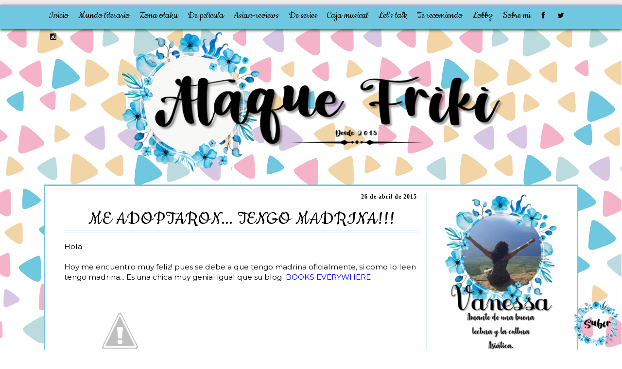

--- FILE ---
content_type: text/html; charset=UTF-8
request_url: http://ataquefriki.blogspot.com/2015/04/me-adoptaron-tengo-madrina.html
body_size: 24880
content:
<!DOCTYPE html>
<html class='v2' dir='ltr' xmlns='http://www.w3.org/1999/xhtml' xmlns:b='http://www.google.com/2005/gml/b' xmlns:data='http://www.google.com/2005/gml/data' xmlns:expr='http://www.google.com/2005/gml/expr'>
<script type='text/javascript'>
  WebFontConfig = {
    google: { families: [ 'Cinzel::latin', 'Cookie::latin', 'Handlee::latin' ] }
  };
  (function() {
    var wf = document.createElement('script');
    wf.src = ('https:' == document.location.protocol ? 'https' : 'http') +
      '://ajax.googleapis.com/ajax/libs/webfont/1/webfont.js';
    wf.type = 'text/javascript';
    wf.async = 'true';
    var s = document.getElementsByTagName('script')[0];
    s.parentNode.insertBefore(wf, s);
  })(); </script>
<head>
<link href='https://www.blogger.com/static/v1/widgets/4128112664-css_bundle_v2.css' rel='stylesheet' type='text/css'/>
<link href='//netdna.bootstrapcdn.com/font-awesome/4.0.3/css/font-awesome.css' rel='stylesheet'/>
<script type='text/javascript'>var thumbnail_mode = "no-float" ;
summary_noimg = 430;
summary_img = 0;
img_thumb_height = 100;
img_thumb_width = 120;
</script>
<script type='text/javascript'>
//<![CDATA[
function removeHtmlTag(strx,chop){
if(strx.indexOf("<")!=-1)
{
var s = strx.split("<");
for(var i=0;i<s.length;i++){
if(s[i].indexOf(">")!=-1){
s[i] = s[i].substring(s[i].indexOf(">")+1,s[i].length);
}
}
strx = s.join("");
}
chop = (chop < strx.length-1) ? chop : strx.length-2;
while(strx.charAt(chop-1)!=' ' && strx.indexOf(' ',chop)!=-1) chop++;
strx = strx.substring(0,chop-1);
return strx+'...';
}
function createSummaryAndThumb(pID){
var div = document.getElementById(pID);
var imgtag = "";
var img = div.getElementsByTagName("img");
var summ = summary_noimg;
if(img.length>=1) {
imgtag = '<span style="float:center; padding:0px 10px 5px 0px;"><img src="'+img[0].src+'" width="100%" height="auto"/></span>';
summ = summary_img;
}
var summary = imgtag + '<div>' + removeHtmlTag(div.innerHTML,summ) + '</div>';
div.innerHTML = summary;
}
//]]>
</script>
<meta content='IE=EmulateIE7' http-equiv='X-UA-Compatible'/>
<meta content='width=1100' name='viewport'/>
<meta content='text/html; charset=UTF-8' http-equiv='Content-Type'/>
<meta content='blogger' name='generator'/>
<link href='http://ataquefriki.blogspot.com/favicon.ico' rel='icon' type='image/x-icon'/>
<link href='http://ataquefriki.blogspot.com/2015/04/me-adoptaron-tengo-madrina.html' rel='canonical'/>
<link rel="alternate" type="application/atom+xml" title="ATAQUE FRIKI - Atom" href="http://ataquefriki.blogspot.com/feeds/posts/default" />
<link rel="alternate" type="application/rss+xml" title="ATAQUE FRIKI - RSS" href="http://ataquefriki.blogspot.com/feeds/posts/default?alt=rss" />
<link rel="service.post" type="application/atom+xml" title="ATAQUE FRIKI - Atom" href="https://www.blogger.com/feeds/1053780611940495341/posts/default" />

<link rel="alternate" type="application/atom+xml" title="ATAQUE FRIKI - Atom" href="http://ataquefriki.blogspot.com/feeds/7213960848699812962/comments/default" />
<!--Can't find substitution for tag [blog.ieCssRetrofitLinks]-->
<link href='http://2.bp.blogspot.com/-VqKqo4pHlrM/VT2c0dR5jiI/AAAAAAAAATo/2pQ0lpPYZcU/s1600/gXUXS.gif' rel='image_src'/>
<meta content='http://ataquefriki.blogspot.com/2015/04/me-adoptaron-tengo-madrina.html' property='og:url'/>
<meta content='ME ADOPTARON... TENGO MADRINA!!!' property='og:title'/>
<meta content='Hola   Hoy me encuentro muy feliz! pues se debe a que tengo madrina oficialmente, si como lo leen tengo madrina... Es una chica muy genial i...' property='og:description'/>
<meta content='http://2.bp.blogspot.com/-VqKqo4pHlrM/VT2c0dR5jiI/AAAAAAAAATo/2pQ0lpPYZcU/w1200-h630-p-k-no-nu/gXUXS.gif' property='og:image'/>
<title>
ME ADOPTARON... TENGO MADRINA!!! | ATAQUE FRIKI
</title>
<style type='text/css'>@font-face{font-family:'Copse';font-style:normal;font-weight:400;font-display:swap;src:url(//fonts.gstatic.com/s/copse/v16/11hPGpDKz1rGb3dkFEmDUq-B.woff2)format('woff2');unicode-range:U+0000-00FF,U+0131,U+0152-0153,U+02BB-02BC,U+02C6,U+02DA,U+02DC,U+0304,U+0308,U+0329,U+2000-206F,U+20AC,U+2122,U+2191,U+2193,U+2212,U+2215,U+FEFF,U+FFFD;}@font-face{font-family:'Montserrat';font-style:normal;font-weight:400;font-display:swap;src:url(//fonts.gstatic.com/s/montserrat/v31/JTUHjIg1_i6t8kCHKm4532VJOt5-QNFgpCtr6Hw0aXp-p7K4KLjztg.woff2)format('woff2');unicode-range:U+0460-052F,U+1C80-1C8A,U+20B4,U+2DE0-2DFF,U+A640-A69F,U+FE2E-FE2F;}@font-face{font-family:'Montserrat';font-style:normal;font-weight:400;font-display:swap;src:url(//fonts.gstatic.com/s/montserrat/v31/JTUHjIg1_i6t8kCHKm4532VJOt5-QNFgpCtr6Hw9aXp-p7K4KLjztg.woff2)format('woff2');unicode-range:U+0301,U+0400-045F,U+0490-0491,U+04B0-04B1,U+2116;}@font-face{font-family:'Montserrat';font-style:normal;font-weight:400;font-display:swap;src:url(//fonts.gstatic.com/s/montserrat/v31/JTUHjIg1_i6t8kCHKm4532VJOt5-QNFgpCtr6Hw2aXp-p7K4KLjztg.woff2)format('woff2');unicode-range:U+0102-0103,U+0110-0111,U+0128-0129,U+0168-0169,U+01A0-01A1,U+01AF-01B0,U+0300-0301,U+0303-0304,U+0308-0309,U+0323,U+0329,U+1EA0-1EF9,U+20AB;}@font-face{font-family:'Montserrat';font-style:normal;font-weight:400;font-display:swap;src:url(//fonts.gstatic.com/s/montserrat/v31/JTUHjIg1_i6t8kCHKm4532VJOt5-QNFgpCtr6Hw3aXp-p7K4KLjztg.woff2)format('woff2');unicode-range:U+0100-02BA,U+02BD-02C5,U+02C7-02CC,U+02CE-02D7,U+02DD-02FF,U+0304,U+0308,U+0329,U+1D00-1DBF,U+1E00-1E9F,U+1EF2-1EFF,U+2020,U+20A0-20AB,U+20AD-20C0,U+2113,U+2C60-2C7F,U+A720-A7FF;}@font-face{font-family:'Montserrat';font-style:normal;font-weight:400;font-display:swap;src:url(//fonts.gstatic.com/s/montserrat/v31/JTUHjIg1_i6t8kCHKm4532VJOt5-QNFgpCtr6Hw5aXp-p7K4KLg.woff2)format('woff2');unicode-range:U+0000-00FF,U+0131,U+0152-0153,U+02BB-02BC,U+02C6,U+02DA,U+02DC,U+0304,U+0308,U+0329,U+2000-206F,U+20AC,U+2122,U+2191,U+2193,U+2212,U+2215,U+FEFF,U+FFFD;}</style>
<style id='page-skin-1' type='text/css'><!--
/*
-----------------------------------------------
Template Name: Bitter Sweet
Template Author: ggeorgelys
Author URL: http://newsyndrome.blogspot.com/
----------------------------------------------- */
/* Variable definitions
====================
<Variable name="keycolor" description="Main Color" type="color" default="#66bbdd"/>
<Group description="Page Text" selector="body">
<Variable name="body.font" description="Font" type="font"
default="normal normal 12px Arial, Tahoma, Helvetica, FreeSans, sans-serif"/>
<Variable name="body.text.color" description="Text Color" type="color" default="#222222"/>
</Group>
<Group description="Backgrounds" selector=".body-fauxcolumns-outer">
<Variable name="body.background.color" description="Outer Background" type="color" default="#66bbdd"/>
<Variable name="content.background.color" description="Main Background" type="color" default="#FFFFFF"/>
<Variable name="header.background.color" description="Header Background" type="color" default="transparent"/>
</Group>
<Group description="Links" selector=".main-outer">
<Variable name="link.color" description="Link Color" type="color" default="#2288bb"/>
<Variable name="link.visited.color" description="Visited Color" type="color" default="#888888"/>
<Variable name="link.hover.color" description="Hover Color" type="color" default="#33aaff"/>
</Group>
<Group description="Blog Title" selector=".header h1">
<Variable name="header.font" description="Font" type="font"
default="normal normal 60px Arial, Tahoma, Helvetica, FreeSans, sans-serif"/>
<Variable name="header.text.color" description="Title Color" type="color" default="#3399bb" />
</Group>
<Group description="Blog Description" selector=".header .description">
<Variable name="description.text.color" description="Description Color" type="color"
default="#777777" />
</Group>
<Group description="Tabs Text" selector=".tabs-inner .widget li a">
<Variable name="tabs.font" description="Font" type="font"
default="normal normal 14px Arial, Tahoma, Helvetica, FreeSans, sans-serif"/>
<Variable name="tabs.text.color" description="Text Color" type="color" default="#999999"/>
<Variable name="tabs.selected.text.color" description="Selected Color" type="color" default="#000000"/>
</Group>
<Group description="Tabs Background" selector=".tabs-outer .PageList">
<Variable name="tabs.background.color" description="Background Color" type="color" default="#f5f5f5"/>
<Variable name="tabs.selected.background.color" description="Selected Color" type="color" default="#eeeeee"/>
</Group>
<Group description="Post Title" selector="h3.post-title, .comments h4">
<Variable name="post.title.font" description="Font" type="font"
default="normal normal 22px Arial, Tahoma, Helvetica, FreeSans, sans-serif"/>
</Group>
<Group description="Post Title Color" selector="h3.post-title">
<Variable name="post.title.link.color" description="Link Color" type="color" default="#ff0000"/>
<Variable name="post.title.hover.color" description="Link Hover Color" type="color" default="#0000ff"/>
<Variable name="post.title.color" description="Color on Post Page" type="color" default="#ff00ff"/>
</Group>
<Group description="Date Header" selector=".date-header">
<Variable name="date.header.color" description="Text Color" type="color"
default="#000000"/>
<Variable name="date.header.background.color" description="Background Color" type="color"
default="transparent"/>
</Group>
<Group description="Post Footer" selector=".post-footer">
<Variable name="post.footer.text.color" description="Text Color" type="color" default="#000000"/>
<Variable name="post.footer.background.color" description="Background Color" type="color"
default="#f9f9f9"/>
<Variable name="post.footer.border.color" description="Shadow Color" type="color" default="#eeeeee"/>
</Group>
<Group description="Gadgets" selector="h2">
<Variable name="widget.title.font" description="Title Font" type="font"
default="normal bold 11px Arial, Tahoma, Helvetica, FreeSans, sans-serif"/>
<Variable name="widget.title.text.color" description="Title Color" type="color" default="#000000"/>
<Variable name="widget.alternate.text.color" description="Alternate Color" type="color" default="#999999"/>
</Group>
<Group description="Images" selector=".main-inner">
<Variable name="image.background.color" description="Background Color" type="color" default="#ffffff"/>
<Variable name="image.border.color" description="Border Color" type="color" default="#eeeeee"/>
<Variable name="image.text.color" description="Caption Text Color" type="color" default="#000000"/>
</Group>
<Group description="Accents" selector=".content-inner">
<Variable name="body.rule.color" description="Separator Line Color" type="color" default="#eeeeee"/>
<Variable name="tabs.border.color" description="Tabs Border Color" type="color" default="#d8f3ee"/>
</Group>
<Variable name="body.background" description="Body Background" type="background"
color="#ffffff" default="$(color) none repeat scroll top left"/>
<Variable name="body.background.override" description="Body Background Override" type="string" default=""/>
<Variable name="body.background.gradient.cap" description="Body Gradient Cap" type="url"
default="url(http://www.blogblog.com/1kt/simple/gradients_light.png)"/>
<Variable name="body.background.gradient.tile" description="Body Gradient Tile" type="url"
default="url(http://www.blogblog.com/1kt/simple/body_gradient_tile_light.png)"/>
<Variable name="content.background.color.selector" description="Content Background Color Selector" type="string" default=".content-inner"/>
<Variable name="content.padding" description="Content Padding" type="length" default="10px"/>
<Variable name="content.padding.horizontal" description="Content Horizontal Padding" type="length" default="10px"/>
<Variable name="content.shadow.spread" description="Content Shadow Spread" type="length" default="40px"/>
<Variable name="content.shadow.spread.webkit" description="Content Shadow Spread (WebKit)" type="length" default="5px"/>
<Variable name="content.shadow.spread.ie" description="Content Shadow Spread (IE)" type="length" default="10px"/>
<Variable name="main.border.width" description="Main Border Width" type="length" default="0"/>
<Variable name="header.background.gradient" description="Header Gradient" type="url" default="none"/>
<Variable name="header.shadow.offset.left" description="Header Shadow Offset Left" type="length" default="-1px"/>
<Variable name="header.shadow.offset.top" description="Header Shadow Offset Top" type="length" default="-1px"/>
<Variable name="header.shadow.spread" description="Header Shadow Spread" type="length" default="1px"/>
<Variable name="header.padding" description="Header Padding" type="length" default="30px"/>
<Variable name="header.border.size" description="Header Border Size" type="length" default="1px"/>
<Variable name="header.bottom.border.size" description="Header Bottom Border Size" type="length" default="1px"/>
<Variable name="header.border.horizontalsize" description="Header Horizontal Border Size" type="length" default="0"/>
<Variable name="description.text.size" description="Description Text Size" type="string" default="140%"/>
<Variable name="tabs.margin.top" description="Tabs Margin Top" type="length" default="0" />
<Variable name="tabs.margin.side" description="Tabs Side Margin" type="length" default="30px" />
<Variable name="tabs.background.gradient" description="Tabs Background Gradient" type="url"
default="url(http://www.blogblog.com/1kt/simple/gradients_light.png)"/>
<Variable name="tabs.border.width" description="Tabs Border Width" type="length" default="1px"/>
<Variable name="tabs.bevel.border.width" description="Tabs Bevel Border Width" type="length" default="1px"/>
<Variable name="date.header.padding" description="Date Header Padding" type="string" default="inherit"/>
<Variable name="date.header.letterspacing" description="Date Header Letter Spacing" type="string" default="inherit"/>
<Variable name="date.header.margin" description="Date Header Margin" type="string" default="inherit"/>
<Variable name="post.margin.bottom" description="Post Bottom Margin" type="length" default="25px"/>
<Variable name="image.border.small.size" description="Image Border Small Size" type="length" default="2px"/>
<Variable name="image.border.large.size" description="Image Border Large Size" type="length" default="5px"/>
<Variable name="page.width.selector" description="Page Width Selector" type="string" default=".region-inner"/>
<Variable name="page.width" description="Page Width" type="string" default="auto"/>
<Variable name="main.section.margin" description="Main Section Margin" type="length" default="15px"/>
<Variable name="main.padding" description="Main Padding" type="length" default="15px"/>
<Variable name="main.padding.top" description="Main Padding Top" type="length" default="30px"/>
<Variable name="main.padding.bottom" description="Main Padding Bottom" type="length" default="30px"/>
<Variable name="paging.background"
color="#ffffff"
description="Background of blog paging area" type="background"
default="transparent none no-repeat scroll top center"/>
<Variable name="footer.bevel" description="Bevel border length of footer" type="length" default="0"/>
<Variable name="startSide" description="Side where text starts in blog language" type="automatic" default="left"/>
<Variable name="endSide" description="Side where text ends in blog language" type="automatic" default="right"/>
*/
/* Content
----------------------------------------------- */
body {
font: normal normal 14px Montserrat;
color: #000000;
background: #ffffff url(//2.bp.blogspot.com/-YpwScP-D5mU/YkeZ1O7kLwI/AAAAAAAAC_k/1HIK33vwR7IfgZaFViwlTldhSN85RA3CwCK4BGAYYCw/s1600/14989.png) repeat fixed bottom right;
padding: 0 0 0 0;
}
html body .region-inner {
min-width: 0;
max-width: 100%;
width: auto;
}
a:link {
text-decoration:none;
color: #000000;
}
a:visited {
text-decoration:none;
color: #383232;
}
a:hover {
text-decoration:none;
color: #000000;
}
.body-fauxcolumn-outer .fauxcolumn-inner {
background: transparent none repeat scroll top left;
_background-image: none;
}
.body-fauxcolumn-outer .cap-top {
position: absolute;
z-index: 1;
height: 400px;
width: 100%;
background: #ffffff url(//2.bp.blogspot.com/-YpwScP-D5mU/YkeZ1O7kLwI/AAAAAAAAC_k/1HIK33vwR7IfgZaFViwlTldhSN85RA3CwCK4BGAYYCw/s1600/14989.png) repeat fixed bottom right;
}
.body-fauxcolumn-outer .cap-top .cap-left {
width: 100%;
background: transparent none repeat-x scroll top left;
_background-image: none;
}
.content-outer {
-moz-box-shadow: 0 0 0 rgba(0, 0, 0, .15);
-webkit-box-shadow: 0 0 0 rgba(0, 0, 0, .15);
-goog-ms-box-shadow: 0 0 0 #333333;
box-shadow: 0 0 0 rgba(0, 0, 0, .15);
margin-top: -30px;
margin-bottom: 1px;
}
.content-inner {
padding: 10px 40px;
}
.content-inner {
background-color: #ffffff;
}
/* Header
----------------------------------------------- */
.header-outer { margin-top:50px;
background: $(https://lh3.googleusercontent.com/-B_dpkzSgxnw/VoS5iqH59ZI/AAAAAAAAJ20/7oFUlRudJpE/s1000-Ic42/header-background.png) none repeat-x scroll 0 -400px;
_background-image: https://lh3.googleusercontent.com/-B_dpkzSgxnw/VoS5iqH59ZI/AAAAAAAAJ20/7oFUlRudJpE/s1000-Ic42/header-background.png
}
.Header h1 {
font: normal normal 100px Cinzel;
color: #000000;
text-shadow: 0 0 0 rgba(0, 0, 0, .2);
text-align: center;
margin-top: 0px;
margin-left: -50px;
}
.Header h1 a {
color: #000000;
}
.Header .description {
font-family: 'arial', sans-serif;
font-size: 18px;
color: #dc5c92;
text-align: center;
margin-top: -35px;
margin-left: -50px;
text-transform: lowercase;
letter-spacing: 1px;
}
.header-inner .Header .titlewrapper {
padding: 0px 0;
}
.header-inner .Header .descriptionwrapper {
padding: 0 0;
}
/* Tabs
----------------------------------------------- */
.tabs-inner .section:first-child
.tabs-inner .section:first-child ul {
margin-top: 0px;
border-top: 0px;
border-left: 1px solid #000000;
border-right: 1px solid #000000;
}
.tabs-inner .widget ul {
background: #d3f6ff none repeat-x scroll 0 800px;
_background-image: none;
border-bottom: 1px solid #000000;
margin-top: -30px;
margin-left: -30px;
margin-right: -30px;
}
.tabs-inner .widget li a {
display: inline-block;
padding: .6em 1em;
font: normal normal 11px Copse;
color: #000000;
border-left: 1px solid #ffffff;
border-right: 1px solid #000000;
}
.tabs-inner .widget li:first-child a {
border-left: none;
}
.tabs-inner .widget li.selected a, .tabs-inner .widget li a:hover {
color: #ffffff;
background-color: #000000;
text-decoration: none;
}
*{
margin:0px;
padding:0px;
}
#barra-superior {
background: #70c7e0;
width:100%;
height:50px;
margin:0px;
box-shadow: 0px 2px 6px #333333;
position:fixed;
z-index:101;
}
ul, ol {
list-style:none;
}
.menu > li {
float:left;
}
.menu{
margin:0 auto;
width:1100px; /*Ancho del menú dentro de la barra, variaremos este valor hasta conseguir el que buscamos*/
}
.menu li a {
color:#000000; /*Color de las letras de las pestañas*/
font:normal normal 22px cookie; /*Tamaño y tipografía de las                   pestañas*/
text-decoration:none;
padding:10px 10px;
display:block;
cursor:pointer;
}
.menu li a:hover {
color: #ff9494; /*Color de las pestañas al pasar el ratón por                 encima*/
}
.menu li i{ /*Esto es para los iconos sociales, si no los tenéis borrad este bloque*/
color: #000000; /*Color de los iconos sociales*/
font-size: 15px; /*Tamaño de los iconos sociales*/
padding:0px 3px;
}
.menu li i:hover{ /*Esto es para los iconos sociales, si no los tenéis borrad este bloque*/
color: #ff9494; /*Color de los iconos sociales al pasar por                   encima*/
}
/* Columns
----------------------------------------------- */
.main-outer {
border-top: 0 solid #d8f3ee;
}
.fauxcolumn-left-outer .fauxcolumn-inner {
border-right: 1px solid #d8f3ee;
}
.fauxcolumn-right-outer .fauxcolumn-inner {
border-left: 1px solid #d8f3ee;
}
/* Headings
----------------------------------------------- */
h2 {
margin: 0 0 1em 0;
font: normal bold 30px Cookie;
color: #000000;
font-size: 12px;
}
/* Widgets
----------------------------------------------- */
.widget .zippy {
color: #000000;
text-shadow: 2px 2px 1px rgba(0, 0, 0, .1);
}
.widget .popular-posts ul {
list-style: none;
}
/* Posts
----------------------------------------------- */
.date-header span {
font-family: Trebuchet;
background-color: transparent;
color: #000000;
padding: 0.4em;
text-transform: none;
margin: inherit;
letter-spacing: 1px;
}
h2.date-header {
margin-bottom: -17px;
}
.main-inner {
padding-top: 35px;
padding-bottom: 65px;
}
.main-inner .column-center-inner {
padding: 0 0;
}
.main-inner .column-center-inner .section {
margin: 0 1em;
}
.post {
margin: 0 0 45px 0;
}
h3.post-title, .comments h4 {
font: normal normal 42px Cookie;
color:#000000;
margin: .75em 0 0;
}
.post-body {
font-size: 110%;
line-height: 1.4;
position: relative;
}
.post-body img, .post-body .tr-caption-container, .Profile img, .Image img,
.BlogList .item-thumbnail img {
padding: 2px;
background: #000000;
border: 1px solid #000000;
-moz-box-shadow: 1px 1px 5px rgba(0, 0, 0, .1);
-webkit-box-shadow: 1px 1px 5px rgba(0, 0, 0, .1);
box-shadow: 1px 1px 5px rgba(0, 0, 0, .1);
}
.post-body img, .post-body .tr-caption-container {
padding: 5px;
}
.post-body .tr-caption-container {
color: #dc5c92;
}
.post-body .tr-caption-container img {
padding: 0;
background: transparent;
border: none;
-moz-box-shadow: 0 0 0 rgba(0, 0, 0, .1);
-webkit-box-shadow: 0 0 0 rgba(0, 0, 0, .1);
box-shadow: 0 0 0 rgba(0, 0, 0, .1);
}
.post-header {
margin: 0 0 1.5em;
line-height: 1.6;
font-size: 90%;
}
.post-footer {
margin: 20px -2px 0;
padding: 5px 10px;
border-top: 1px solid #000000;
color: #000000;
background-color: #000000;
border-bottom: 1px solid #000000;
line-height: 1.6;
font-size: 90%;
}
#comments .comment-author {
padding-top: 1.5em;
border-top: 1px solid #d8f3ee;
background-position: 0 1.5em;
}
#comments .comment-author:first-child {
padding-top: 0;
border-top: none;
}
.avatar-image-container {
margin: .2em 0 0;
}
#comments .avatar-image-container img {
border: 0px solid #000000;
border-radius: 18px;
}
/*Cuerpo del comentario*/
.comments .comment-block {
background: #e3f9ff;
padding: 3px 10px;
}
/*botones responder, comentar, etc*/
.comments .comment .comment-actions a, .comments .thread-toggle a, .comments .continue a, .comments
.comments-content .loadmore a {
width: 100%;
display: inline;
color: #000; /* Color del enlace */
background:  #c7f2da; /* Color de fondo */
text-decoration: none;
padding: 3px 12px;
margin-right: 5px;
white-space: nowrap;
vertical-align: middle;
font-family:Times New Roman;
font-size:13px;
font-weight:bold;
font-style:italic;
}
/* Accents
---------------------------------------------- */
.section-columns td.columns-cell {
border-left: 1px solid #d8f3ee;
}
.blog-pager {
background: transparent url(http://www.blogblog.com/1kt/simple/paging_dot.png) repeat-x scroll top center;
}
.blog-pager-older-link, .home-link,
.blog-pager-newer-link {
background-color: #ffffff;
padding: 5px;
}
.footer-outer {
border-top: 1px dashed #bbbbbb;
}
.content-outer{
margin-bottom:0;
}
.content-inner {
padding:0;
}
.header-inner .widget {
margin-left:auto;
margin-right:auto;
}
.header-inner .section{
margin-bottom:20px;
}
h3.post-title a{
font: normal normal 42px Cookie;
color:#000000;
}
h3.post-title a:hover{
color:#a5fcfc;
}
.post-header {
font-size:90%;
line-height:1.6;
margin:0 0 15 0;
}
.post-footer{
height: 20px;
background-color: transparent;
border-bottom: transparent;
margin: 10px 0px 60px -8px;
}
.blog-pager{
background:none;
padding-top: 10px;
}
.main-outer{
padding: 0 10px 0 25px;
}
.main-inner{
padding-bottom:5px;
padding-top:35px
}
.footer-outer{
border-top: 0px;
}
div .widget-content{
margin:0px auto 0 auto;
}
.separator a{
margin-left: 0em !important;
}
.post-body img, .post-body .tr-caption-container {
padding:0px;
}
.post-body img, .post-body .tr-caption-container, .Profile img, .Image img, .BlogList .item-thumbnail img {
background:none; none repeat scroll 0 0;
border:none;
padding:0px;
-moz-box-shadow: 0px 0px 0px;
-webkit-box-shadow: rgba(0, 0, 0, 0) 0px 0px 0px;
box-shadow: 0 0 0 0;
}
.status-msg-wrap{
margin-bottom: 50px;
margin: -2px auto 50px auto;
}
.profile-textblock{
font-family: arial, sans-serif;
}
.widget-content .profile-img{
margin: auto 9px 6px auto;
}
blockquote{
font-style:normal;
line-height:1.3em;
padding-left: 6px;
}
.section-columns h2{
color: gray;
}
.profile-textblock, .sidebar {
line-height:1.5em;
}
.sidebar li {
line-height:1.5em;
margin:0;
padding:0 0 0.25em 15px;
text-indent:0px;
}
.sidebar ul {
list-style-image:none;
list-style-position:outside;
list-style-type:none;
margin:0;
padding:0;
}
.widget-content img{
margin: 2px auto 2px auto;
}
#Attribution1{
display: none;
}
.blog-feeds{
margin-top:70px;
}
/* Mobile
----------------------------------------------- */
body.mobile  {
padding: 0;
}
.mobile .content-inner {
padding: 0;
}
.mobile .content-outer {
-webkit-box-shadow: 0 0 3px rgba(0, 0, 0, .15);
box-shadow: 0 0 3px rgba(0, 0, 0, .15);
padding: 0 0;
}
body.mobile .AdSense {
margin-left: -0;
}
.mobile .tabs-inner .widget ul {
margin-left: 0;
margin-right: 0;
}
.mobile .post {
margin: 0;
}
.mobile .main-inner .column-center-inner .section {
margin: 0;
}
.mobile .main-inner {
padding-top: 20px;
padding-bottom: 20px;
}
.mobile .main-inner .column-center-inner {
padding: 0;
}
.mobile .date-header span {
padding: 0.4em 10px;
margin: 0 -10px;
}
.mobile h3.post-title {
margin: 0;
}
.mobile .blog-pager {
background: transparent;
}
.mobile .footer-outer {
border-top: none;
}
.mobile .main-inner, .mobile .footer-inner {
background-color: #ffffff;
}
.mobile-link-button {
background-color: #000000;
}
.mobile-link-button a:link, .mobile-link-button a:visited {
color: #ffffff;
}
.tabs-fauxborder-left{
margin-top: -20px;
}
body {
border-top: 10px solid #eee;
}
.PageList ul li {
margin-right:37px !important;
}
.tabs-inner .widget li a {
border-left: 0px solid transparent !important;
border-right: 0px solid transparent !important;
}
.PageList {text-align:center !important;}
.PageList li {display:inline !important; float:none !important;}
blockquote {
background-color: #d3f6ff;
padding: 10px;
margin: 10px;
border-color: #000000;
border-style: solid;
border-width: 2px;
-webkit-border-radius: 10px;
-moz-border-radius: 10px;
border-radius: 10px;
font-family: cookie;
font-size: 18px;
color: #000000;
}
/*---Archive Calendar CSS 2---*/
#calendarDisplay { display: none }
/* div that holds calendar */
#blogger_calendar {
margin: 5px 0 0 0;
width: 100%;
}
/* Table Caption - Holds the Archive Select Menu */
#bcaption {
padding: 1px;
margen: 10px 0 0;
}
/* The Archive Select Menu */
#bcaption select {
background: #FFFFFF;
color: #000;
font-size: 15px ;
text-align: center;
}
/* The Heading Section */
table#bcalendar thead { }/* Head Entries */
table#bcalendar thead tr th {
width: 2px;
text-align: center;
padding: 3px;
font-size: 11px ;
font-weight: bold;
background: #d3f6ff;
}
/* The calendar Table */
table#bcalendar {
border: 1px solid #ebebeb ;/* color de Borde de Todo el calendario */
border-top: 0;
margin: 0px 0 0px;
width: 100%;
background: #ffffff ;/* color de Fondo del Todo el calendario  */
}
/* The Cells in the Calendar* /
table#bcalendar tbody tr td {
text-align: center;
padding: 2px;
border: 1px solid #DC5C92 ;/*color de Borde de los dias del mes  */
color: #7f7f7f ;/*color de la letra de los dias del mes */
font: normal normal 13px Cambria;
font-weight: normal;
/*font: normal normal 13px Cambria;*/;;
}
/* Links in Calendar */
table#bcalendar tbody tr td a:link,
table#bcalendar tbody tr td a:visited,
table#bcalendar tbody tr td a:active {
font-weight: bold;
color: #ffffff;
}
table#bcalendar tbody tr td a:hover { color: #C40D29 }
/* First Row Empty Cells */
td.firstCell { visibility: visible }
/* Cells that have a day in them */
td.filledCell { }
/* Cells that are empty, after the first row */
td.emptyCell { visibility: hidden }
/* Cells with a Link Entry in them */
td.highlightCell {
background: #FFECBC;
border: 1px solid #ebebeb;
}
/* Table Footer Navigation */
table#bcNavigation {
width: 100%;
background: #ebebeb;
border: 1px solid #ebebeb;
border-top: 0;
color: #7f7f7f;
font: normal normal 13px;
}
table#bcNavigation a:link {
text-decoration: none;
color: #7f7f7f;
}
td#bcFootPrev { width: 10px }
td#bcFootAll { text-align: center }
td#bcFootNext { width: 10px }
ul#calendarUl {
margin: 5px auto 0!important;
border-bottom: 1px dotted #FDD7D1;
}
ul#calendarUl li a:link { border-bottom: 1px dotted #FDD7D1 }
#PopularPosts1 ul{margin:0;padding:5px 0;list-style-type:none}
#PopularPosts1 ul li{position:relative;margin:5px 0;border:0;padding:10px}
#PopularPosts1 ul li:first-child{background:#ea7e95; font-size:12px;color:#fff;width:100%}
#PopularPosts1 ul li:first-child:after{content:"1"}
#PopularPosts1 ul li:first-child + li{background:#fdbbaf; font-size:12px;color:#fff ;width:90%}
#PopularPosts1 ul li:first-child + li:after{content:"2"}
#PopularPosts1 ul li:first-child + li + li{background:#a6caa6; font-size:12px;color:#fff;width:80%}
#PopularPosts1 ul li:first-child + li + li:after{content:"3"}
#PopularPosts1 ul li:first-child + li + li + li{background:#e6cb64; font-size:12px;color:#fff;width:70%}
#PopularPosts1 ul li:first-child + li + li + li:after{content:"4"}
#PopularPosts1 ul li:first-child + li + li + li + li{background:#e3d5c8; font-size:12px;color:#fff;width:60%}
#PopularPosts1 ul li:first-child + li + li + li + li:after{content:"5"}
#PopularPosts1 ul li:first-child:after,#PopularPosts1 ul li:first-child + li:after,#PopularPosts1 ul li:first-child + li + li:after,#PopularPosts1 ul li:first-child + li + li + li:after,#PopularPosts1 ul li:first-child + li + li + li + li:after{position:absolute;top:12px;right:-15px;border-radius:50%;background:#000000;width:30px;height:30px;line-height:1em;text-align:center;font-size:24px;color:#fff}
#PopularPosts1 ul li .item-thumbnail{float:left;border:0;margin-right:40px;background:transparent;padding:0;width:40px;height:40px}
#PopularPosts1 ul li a{font-size:16px;color:#fff;text-decoration:none}
#PopularPosts1 ul li a:hover{color:#222;text-decoration:none}
.post-footer {
text-transform: none;
border-top: 5px double #e3f9ff;
font-size: 12px;
letter-spacing: 3px;
text-transform: none;
text-align: center;
}
.sidebar .widget h2 {
border-bottom: 5px double #e3f9ff;
letter-spacing: 2px;
text-transform: none;
text-align: center;
font-size: 22px;
}
h3.post-title {
letter-spacing: 1px;
text-align: center;
border-bottom: 5px double #e3f9ff;
}
.date-header {
text-align: right;
}
input.gsc-input {
color: #000;
font-size: 14px;
height: 25px;
background: #eee;
}
input.gsc-search-button{
color: #fff;
font-size: 15px;
height: 30px;
background: #000;
}
.list-label-widget-content ul {
width:100%;
margin:0;
padding:0;
font-size: 15px;
line-height:14px;
}
.list-label-widget-content li {
width: 48%;
height:22px;
overflow:hidden;
line-height: 22px;
display: inline-block;
zoom: 1;
*display: inline;
margin: 0;
padding: 0;
text-align: right;
}
.list-label-widget-content li a {
display: block;
overflow: hidden;
margin: 0;
padding: 2px;
color: black;
}
.list-label-widget-content li a:hover {
background-color: #f5e3b2;
color: black;
text-decoration: none;
}
.list-label-widget-content li:nth-of-type(2n) {
border-left: 1px dotted #666;
padding-left: 3px;
text-align:left;
}
.list-label-widget-content li span {
padding: 2px;
background-color: #ccc;
}
::selection {
background: #fca4a4; /* Safari */
}
::-moz-selection {
background: #fca4a4; /* Firefox */
}
::-webkit-scrollbar {
background:#fff;
width:10px;
}
::-webkit-scrollbar-thumb {
background-image: -webkit-linear-gradient(top, #000 10%,#000 51%);
}
::-webkit-scrollbar-track {
}
.tabs-inner .widget ul {
margin-left: -33px;
margin-right: -33px;
}
.content-inner {
border: 3px solid #70c7e0;
}
.post-body h3{
display: block;
width:100%;
padding: 2px 4px;
font: normal normal 42px Cookie;
}
#leer-mas-automatico {
margin-top: 20px;
}
#leer-mas-automatico a, #leer-mas-automatico a:visited {
display: block;
padding: 10px;
font: normal 12px Cinzel; /*tamaño y tipografía del texto*/
font-weight: bold
color: #0000; /*color del texto*/
background: #70c7e0; /*color del fondo*/
text-align: center; /*alineación del texto*/
letter-spacing: 3px; /*espacio entre los caracteres*/
}
#leer-mas-automatico a:hover{
color: #000; /*color del texto al pasar el cursor*/
background: #eee; /*color de fondo al pasar el cursor*/
-webkit-transition: all 0.4s linear;
-moz-transition: all 0.4s linear;
transition: all 0.4s linear;
}
.header .widget {
text-align:center;}
.header img {margin:0 auto;}

--></style>
<style id='template-skin-1' type='text/css'><!--
body {
min-width: 1100px;
}
.content-outer, .content-fauxcolumn-outer, .region-inner {
min-width: 1100px;
max-width: 1100px;
_width: 1100px;
}
.main-inner .columns {
padding-left: 0px;
padding-right: 300px;
}
.main-inner .fauxcolumn-center-outer {
left: 0px;
right: 300px;
/* IE6 does not respect left and right together */
_width: expression(this.parentNode.offsetWidth -
parseInt("0px") -
parseInt("300px") + 'px');
}
.main-inner .fauxcolumn-left-outer {
width: 0px;
}
.main-inner .fauxcolumn-right-outer {
width: 300px;
}
.main-inner .column-left-outer {
width: 0px;
right: 100%;
margin-left: -0px;
}
.main-inner .column-right-outer {
width: 300px;
margin-right: -300px;
}
#layout {
min-width: 0;
}
#layout .content-outer {
min-width: 0;
width: 800px;
}
#layout .region-inner {
min-width: 0;
width: auto;
}
--></style>
<!--Script Archive Calendar-->
<script type='text/javascript'>
//<![CDATA[
// <!--- Blogger Archive Widget - Calendar Style - by phydeaux3 http://phydeaux3.blogspot.com/ --->
var bcLoadingImage = "https://blogger.googleusercontent.com/img/b/R29vZ2xl/AVvXsEh6TLDSvpcZ5wo7ptrB_uHPBXzy1G8ohp-WumPAiNaLgroQjDv6o-pb932nGI7qF_BARn0i0nNiZf8r5oFkUMFq5-2DiiDGbhyRGhZTCJfoW8mpR_M_mzYFIJOB0_05i4zKWRXOr37CwLI/";
var bcLoadingMessage = " Carregando....";
var bcArchiveNavText = "Ver todos los post del mes ♥";
var bcArchiveNavPrev = '◄';
var bcArchiveNavNext = '►';
var headDays = ["Domingo","Lunes","Martes","Miercoles","Jueves","Viernes","Sábado"];
var headInitial = ["Dom","Lu","Ma","Mi","Ju","Vi","Sab"];
// Nothing to configure past this point ----------------------------------
var timeOffset;
var bcBlogID;
var calMonth;
var calDay = 1;
var calYear;
var startIndex;
var callmth;
var bcNav = new Array ();
var bcList = new Array ();
//Initialize Fill Array
var fill = ["","31","28","31","30","31","30","31","31","30","31","30","31"];
function openStatus(){
   document.getElementById('calLoadingStatus').style.display = 'block';
   document.getElementById('calendarDisplay').innerHTML = '';
  }
function closeStatus(){
   document.getElementById('calLoadingStatus').style.display = 'none';
  }
function bcLoadStatus(){
   cls = document.getElementById('calLoadingStatus');
   img = document.createElement('img');
   img.src = bcLoadingImage;
   img.style.verticalAlign = 'middle';
   cls.appendChild(img);
   txt = document.createTextNode(bcLoadingMessage);
   cls.appendChild(txt);
  }
function callArchive(mth,yr,nav){
// Check for Leap Years
  if (((yr % 4 == 0) && (yr % 100 != 0)) || (yr % 400 == 0)) {
      fill[2] = '29';
   }
  else {
      fill[2] = '28';
   }
   calMonth = mth;
   calYear = yr;
   if(mth.charAt(0) == 0){
      calMonth = mth.substring(1);
      }
   callmth = mth;
   bcNavAll = document.getElementById('bcFootAll');
   bcNavPrev = document.getElementById('bcFootPrev');
   bcNavNext = document.getElementById('bcFootNext');
   bcSelect = document.getElementById('bcSelection');
   a = document.createElement('a');
   at = document.createTextNode(bcArchiveNavText);
   a.href = bcNav[nav];
   a.appendChild(at);
   bcNavAll.innerHTML = '';
   bcNavAll.appendChild(a);
   bcNavPrev.innerHTML = '';
   bcNavNext.innerHTML = '';
   if(nav <  bcNav.length -1){
      a = document.createElement('a');
      a.innerHTML = bcArchiveNavPrev;
      bcp = parseInt(nav,10) + 1;
      a.href = bcNav[bcp];
      a.title = 'Previous Archive';
      prevSplit = bcList[bcp].split(',');
      a.onclick = function(){bcSelect.options[bcp].selected = true;openStatus();callArchive(prevSplit[0],prevSplit[1],prevSplit[2]);return false;};
      bcNavPrev.appendChild(a);
      }
   if(nav > 0){
      a = document.createElement('a');
      a.innerHTML = bcArchiveNavNext;
      bcn = parseInt(nav,10) - 1;
      a.href = bcNav[bcn];
      a.title = 'Next Archive';
      nextSplit = bcList[bcn].split(',');
      a.onclick = function(){bcSelect.options[bcn].selected = true;openStatus();callArchive(nextSplit[0],nextSplit[1],nextSplit[2]);return false;};
      bcNavNext.appendChild(a);
     }
   script = document.createElement('script');
   script.src = 'http://www.blogger.com/feeds/'+bcBlogId+'/posts/summary?published-max='+calYear+'-'+callmth+'-'+fill[calMonth]+'T23%3A59%3A59'+timeOffset+'&published-min='+calYear+'-'+callmth+'-01T00%3A00%3A00'+timeOffset+'&max-results=100&orderby=published&alt=json-in-script&callback=cReadArchive';
   document.getElementsByTagName('head')[0].appendChild(script);
}
function cReadArchive(root){
// Check for Leap Years
  if (((calYear % 4 == 0) && (calYear % 100 != 0)) || (calYear % 400 == 0)) {
      fill[2] = '29';
   }
  else {
      fill[2] = '28';
   }
    closeStatus();
    document.getElementById('lastRow').style.display = 'none';
    calDis = document.getElementById('calendarDisplay');
    var feed = root.feed;
    var total = feed.openSearch$totalResults.$t;
    var entries = feed.entry || [];
    var fillDate = new Array();
    var fillTitles = new Array();
    fillTitles.length = 32;
    var ul = document.createElement('ul');
    ul.id = 'calendarUl';
    for (var i = 0; i < feed.entry.length; ++i) {
      var entry = feed.entry[i];
      for (var j = 0; j < entry.link.length; ++j) {
       if (entry.link[j].rel == "alternate") {
       var link = entry.link[j].href;
       }
      }
      var title = entry.title.$t;
      var author = entry.author[0].name.$t;
      var date = entry.published.$t;
      var summary = entry.summary.$t;
      isPublished = date.split('T')[0].split('-')[2];
      if(isPublished.charAt(0) == '0'){
         isPublished = isPublished.substring(1);
         }
      fillDate.push(isPublished);
      if (fillTitles[isPublished]){
          fillTitles[isPublished] = fillTitles[isPublished] + ' | ' + title;
          }
      else {
          fillTitles[isPublished] = title;
          }
      li = document.createElement('li');
      li.style.listType = 'none';
      li.innerHTML = '<a href="'+link+'">'+title+'</a>';
      ul.appendChild(li);
      }
   calDis.appendChild(ul);
   var val1 = parseInt(calDay, 10)
   var valxx = parseInt(calMonth, 10);
   var val2 = valxx - 1;
   var val3 = parseInt(calYear, 10);
   var firstCalDay = new Date(val3,val2,1);
   var val0 = firstCalDay.getDay();
   startIndex = val0 + 1;
  var dayCount = 1;
  for (x =1; x < 38; x++){
      var cell = document.getElementById('cell'+x);
      if( x < startIndex){
          cell.innerHTML = ' ';
          cell.className = 'firstCell';
         }
      if( x >= startIndex){
          cell.innerHTML = dayCount;
          cell.className = 'filledCell';
          for(p = 0; p < fillDate.length; p++){
              if(dayCount == fillDate[p]){
                  if(fillDate[p].length == 1){
                     fillURL = '0'+fillDate[p];
                     }
                  else {
                     fillURL = fillDate[p];
                     }
                  cell.className = 'highlightCell';
                  cell.innerHTML = '<a href="/search?updated-max='+calYear+'-'+callmth+'-'+fillURL+'T23%3A59%3A59'+timeOffset+'&updated-min='+calYear+'-'+callmth+'-'+fillURL+'T00%3A00%3A00'+timeOffset+'" title="'+fillTitles[fillDate[p]].replace(/"/g,'\'')+'">'+dayCount+'</a>';
                 }
              }
          if( dayCount > fill[valxx]){
             cell.innerHTML = ' ';
             cell.className = 'emptyCell';
             }
          dayCount++;
         }
      }
    visTotal = parseInt(startIndex) + parseInt(fill[valxx]) -1;
    if(visTotal >35){
        document.getElementById('lastRow').style.display = '';
       }
  }
function initCal(){
   document.getElementById('blogger_calendar').style.display = 'block';
   var bcInit = document.getElementById('bloggerCalendarList').getElementsByTagName('a');
   var bcCount = document.getElementById('bloggerCalendarList').getElementsByTagName('li');
   document.getElementById('bloggerCalendarList').style.display = 'none';
   calHead = document.getElementById('bcHead');
   tr = document.createElement('tr');
   for(t = 0; t < 7; t++){
       th = document.createElement('th');
       th.abbr = headDays[t];
       scope = 'col';
       th.title = headDays[t];
       th.innerHTML = headInitial[t];
       tr.appendChild(th);
      }
   calHead.appendChild(tr);
  for (x = 0; x <bcInit.length;x++){
     var stripYear= bcInit[x].href.split('_')[0].split('/')[3];
     var stripMonth = bcInit[x].href.split('_')[1];
     bcList.push(stripMonth + ','+ stripYear + ',' + x);
     bcNav.push(bcInit[x].href);
     }
  var sel = document.createElement('select');
  sel.id = 'bcSelection';
  sel.onchange = function(){var cSend = this.options[this.selectedIndex].value.split(',');openStatus();callArchive(cSend[0],cSend[1],cSend[2]);};
  q = 0;
  for (r = 0; r <bcList.length; r++){
       var selText = bcInit[r].innerHTML;
       var selCount = bcCount[r].innerHTML.split('> (')[1];
       var selValue = bcList[r];
       sel.options[q] = new Option(selText + ' ('+selCount,selValue);
       q++
       }                 
   document.getElementById('bcaption').appendChild(sel);
   var m = bcList[0].split(',')[0];
   var y = bcList[0].split(',')[1];
   callArchive(m,y,'0');
}
function timezoneSet(root){
   var feed = root.feed;
   var updated = feed.updated.$t;
   var id = feed.id.$t;
   bcBlogId = id.split('blog-')[1];
   upLength = updated.length;
   if(updated.charAt(upLength-1) == "Z"){timeOffset = "+00:00";}
   else {timeOffset = updated.substring(upLength-6,upLength);}
   timeOffset = encodeURIComponent(timeOffset);
}
//]]>
</script>
<script src='/feeds/posts/summary?max-results=0&alt=json-in-script&callback=timezoneSet'></script>
<!--end Archive Calendar-->
<link href='https://www.blogger.com/dyn-css/authorization.css?targetBlogID=1053780611940495341&amp;zx=08464b92-b7f6-4a70-8fff-07195abd99ef' media='none' onload='if(media!=&#39;all&#39;)media=&#39;all&#39;' rel='stylesheet'/><noscript><link href='https://www.blogger.com/dyn-css/authorization.css?targetBlogID=1053780611940495341&amp;zx=08464b92-b7f6-4a70-8fff-07195abd99ef' rel='stylesheet'/></noscript>
<meta name='google-adsense-platform-account' content='ca-host-pub-1556223355139109'/>
<meta name='google-adsense-platform-domain' content='blogspot.com'/>

</head>
<div id='barra-superior'>
<ul class='menu'>
<li><a href='http://ataquefriki.blogspot.com/'>Inicio</a></li>
<li><a href='https://ataquefriki.blogspot.com/search/label/Mundo%20Literario'>Mundo literario</a></li>
<li><a href='https://ataquefriki.blogspot.com/search/label/Zona%20Otaku'>Zona otaku</a></li>
<li><a href='https://ataquefriki.blogspot.com/search/label/De%20pel%C3%ADcula'>De película</a></li>
<li><a href='http://ataquefriki.blogspot.com/search/label/As-reviews'>Asian-reviews</a></li>
<li><a href='https://ataquefriki.blogspot.com/search/label/de%20series'>De series</a></li>
<li><a href='https://ataquefriki.blogspot.com/search/label/Caja%20m%C3%BAsical'>Caja musical</a></li>
<li><a href='https://ataquefriki.blogspot.com/search/label/let%27s%20talk'>Let's talk</a></li>
<li><a href='https://ataquefriki.blogspot.com/search/label/te%20recomiendo'>Te recomiendo</a></li>
<li><a href='https://ataquefriki.blogspot.com/search/label/Lobby'>Lobby</a></li>
<li><a href='https://ataquefriki.blogspot.com/p/sobre-mi.html'>Sobre mi</a></li>
<li><a href='https://www.facebook.com/ataquefriki/'><i class='fa fa-facebook'></i></a></li>
<li><a href='https://twitter.com/AtaqueFriki'><i class='fa fa-twitter'></i></a></li>
<li><a href='https://www.instagram.com/ataque_friki/?hl=es-la'><i class='fa fa-instagram'></i></a></li>
</ul>
</div>
<body class='loading'>
<div class='navbar no-items section' id='navbar'>
</div>
<div class='body-fauxcolumns'>
<div class='fauxcolumn-outer body-fauxcolumn-outer'>
<div class='cap-top'>
<div class='cap-left'></div>
<div class='cap-right'></div>
</div>
<div class='fauxborder-left'>
<div class='fauxborder-right'></div>
<div class='fauxcolumn-inner'>
</div>
</div>
<div class='cap-bottom'>
<div class='cap-left'></div>
<div class='cap-right'></div>
</div>
</div>
</div>
<div class='content'>
<div class='content-fauxcolumns'>
<div class='fauxcolumn-outer content-fauxcolumn-outer'>
<div class='cap-top'>
<div class='cap-left'></div>
<div class='cap-right'></div>
</div>
<div class='fauxborder-left'>
<div class='fauxborder-right'></div>
<div class='fauxcolumn-inner'>
</div>
</div>
<div class='cap-bottom'>
<div class='cap-left'></div>
<div class='cap-right'></div>
</div>
</div>
</div>
<div class='content-outer'>
<header>
<div class='header-outer'>
<div class='header-cap-top cap-top'>
<div class='cap-left'></div>
<div class='cap-right'></div>
</div>
<div class='fauxborder-left header-fauxborder-left'>
<div class='fauxborder-right header-fauxborder-right'></div>
<div class='region-inner header-inner'>
<div class='header section' id='header'><div class='widget Header' data-version='1' id='Header1'>
<div id='header-inner'>
<a href='http://ataquefriki.blogspot.com/' style='display: block'>
<img alt='ATAQUE FRIKI' height='300px; ' id='Header1_headerimg' src='https://blogger.googleusercontent.com/img/b/R29vZ2xl/AVvXsEhcgjvJ7dhtf3cwvKMUuIsMa4YZhPdXY3nU5LVt-87QPpxt49Ge2ospPkMEbMfnhk4HdKNMeYlUr4EGr5cgqAlj8YtKMGwrxvElcp534HBNu7DykNAaOoX_frlsYNFM_j1Et0hVwWOFe5c/s772/Imagen3.png' style='display: block' width='800px; '/>
</a>
</div>
</div></div>
</div>
</div>
<div class='header-cap-bottom cap-bottom'>
<div class='cap-left'></div>
<div class='cap-right'></div>
</div>
</div>
</header>
<div class='content-cap-top cap-top'>
<div class='cap-left'></div>
<div class='cap-right'></div>
</div>
<div class='fauxborder-left content-fauxborder-left'>
<div class='fauxborder-right content-fauxborder-right'></div>
<div class='content-inner'>
<div class='tabs-outer'>
<div class='tabs-cap-top cap-top'>
<div class='cap-left'></div>
<div class='cap-right'></div>
</div>
<div class='fauxborder-left tabs-fauxborder-left'>
<div class='fauxborder-right tabs-fauxborder-right'></div>
<div class='region-inner tabs-inner'>
<div class='tabs no-items section' id='crosscol'></div>
<div class='tabs no-items section' id='crosscol-overflow'></div>
</div>
</div>
<div class='tabs-cap-bottom cap-bottom'>
<div class='cap-left'></div>
<div class='cap-right'></div>
</div>
</div>
<div class='main-outer'>
<div class='main-cap-top cap-top'>
<div class='cap-left'></div>
<div class='cap-right'></div>
</div>
<div class='fauxborder-left main-fauxborder-left'>
<div class='fauxborder-right main-fauxborder-right'></div>
<div class='region-inner main-inner'>
<div class='columns fauxcolumns'>
<div class='fauxcolumn-outer fauxcolumn-center-outer'>
<div class='cap-top'>
<div class='cap-left'></div>
<div class='cap-right'></div>
</div>
<div class='fauxborder-left'>
<div class='fauxborder-right'></div>
<div class='fauxcolumn-inner'>
</div>
</div>
<div class='cap-bottom'>
<div class='cap-left'></div>
<div class='cap-right'></div>
</div>
</div>
<div class='fauxcolumn-outer fauxcolumn-left-outer'>
<div class='cap-top'>
<div class='cap-left'></div>
<div class='cap-right'></div>
</div>
<div class='fauxborder-left'>
<div class='fauxborder-right'></div>
<div class='fauxcolumn-inner'>
</div>
</div>
<div class='cap-bottom'>
<div class='cap-left'></div>
<div class='cap-right'></div>
</div>
</div>
<div class='fauxcolumn-outer fauxcolumn-right-outer'>
<div class='cap-top'>
<div class='cap-left'></div>
<div class='cap-right'></div>
</div>
<div class='fauxborder-left'>
<div class='fauxborder-right'></div>
<div class='fauxcolumn-inner'>
</div>
</div>
<div class='cap-bottom'>
<div class='cap-left'></div>
<div class='cap-right'></div>
</div>
</div>
<!-- corrects IE6 width calculation -->
<div class='columns-inner'>
<div class='column-center-outer'>
<div class='column-center-inner'>
<div class='main section' id='main'><div class='widget Blog' data-version='1' id='Blog1'>
<div class='blog-posts hfeed'>

          <div class="date-outer">
        
<h2 class='date-header'><span>26 de abril de 2015</span></h2>

          <div class="date-posts">
        
<div class='post-outer'>
<div class='post hentry' itemprop='blogPost' itemscope='itemscope' itemtype='http://schema.org/BlogPosting'>
<meta content='http://2.bp.blogspot.com/-VqKqo4pHlrM/VT2c0dR5jiI/AAAAAAAAATo/2pQ0lpPYZcU/s1600/gXUXS.gif' itemprop='image_url'/>
<meta content='1053780611940495341' itemprop='blogId'/>
<meta content='7213960848699812962' itemprop='postId'/>
<a name='7213960848699812962'></a>
<h3 class='post-title entry-title' itemprop='name'>
ME ADOPTARON... TENGO MADRINA!!!
</h3>
<div class='post-header'>
<div class='post-header-line-1'></div>
</div>
<div class='post-body entry-content' id='post-body-7213960848699812962' itemprop='description articleBody'>
<span style="font-family: inherit;">Hola</span><br />
<span style="font-family: inherit;"><br /></span>
<span style="font-family: inherit;">Hoy me encuentro muy feliz! pues se debe a que tengo madrina oficialmente, si como lo leen tengo madrina... Es una chica muy genial igual que su blog &nbsp;<a href="http://bookseverywhere12.blogspot.com/2015/04/nueva-ahijada.html" target="_blank"><span style="color: blue;">BOOKS EVERYWHERE</span></a><a href="http://2.bp.blogspot.com/-VqKqo4pHlrM/VT2c0dR5jiI/AAAAAAAAATo/2pQ0lpPYZcU/s1600/gXUXS.gif" imageanchor="1" style="margin-left: 1em; margin-right: 1em; text-align: center;"><img border="0" src="http://2.bp.blogspot.com/-VqKqo4pHlrM/VT2c0dR5jiI/AAAAAAAAATo/2pQ0lpPYZcU/s1600/gXUXS.gif" /></a></span><br />
<br />
La iniciativa es de <a href="http://yurikasekai.blogspot.com.es/2014/05/club-adopta-un-blog.html" target="_blank">Yurika</a><br />
<span style="font-family: inherit;"><br /></span>
<span style="font-family: inherit;">Quisimos hacer algo diferente para nuestra entrevista y surgió la idea de <b><u><span style="background-color: lime; color: #741b47;">entrevista por whatsApp</span></u></b></span><br />
<span style="font-family: inherit;">Algo que me ha costado y creo que me seguirá costando es acostumbrarme a la diferencia horaria, es bien complicado eso de hablarnos... Cuando es de día aquí haya ya es de noche y viceversa, pero bueno de a poco nos arreglamos con eso.</span><br />
<br />
<span style="font-family: inherit;"><br /></span>
<br />
<div class="separator" style="clear: both; text-align: center;">
<a href="http://4.bp.blogspot.com/-BY8Tbz0INQY/VT2et4_rMAI/AAAAAAAAAT8/aMsWH5X8kfM/s1600/Sin%2Bt%C3%ADtulo.png" imageanchor="1" style="margin-left: 1em; margin-right: 1em;"><img border="0" height="232" src="http://4.bp.blogspot.com/-BY8Tbz0INQY/VT2et4_rMAI/AAAAAAAAAT8/aMsWH5X8kfM/s1600/Sin%2Bt%C3%ADtulo.png" width="400" /></a></div>
<span style="font-family: inherit;"><br /></span>
<span style="font-family: inherit;"><br /></span>
<span style="font-family: inherit;"><b><span style="color: purple;">Me gusta mucho mucho mi madrina</span></b>, me alegro mucho haber aceptado su solicitud para ser mi madrina.</span><br />
<span style="font-family: inherit;"><br /></span>
<span style="font-family: inherit;"><br /></span>
<span style="font-family: inherit;">Aquí dejo las capturas:</span><br />
<br />
<div class="separator" style="clear: both; text-align: center;">
<a href="http://3.bp.blogspot.com/-52y2GJaovNU/VT2eueFqvdI/AAAAAAAAAUI/zSL7DIQPGGs/s1600/PhotoGrid_1430082088237.jpg" imageanchor="1" style="margin-left: 1em; margin-right: 1em;"><img border="0" height="400" src="http://3.bp.blogspot.com/-52y2GJaovNU/VT2eueFqvdI/AAAAAAAAAUI/zSL7DIQPGGs/s400/PhotoGrid_1430082088237.jpg" width="311" /></a></div>
<div class="separator" style="clear: both; text-align: center;">
<br /></div>
<br />
<div class="separator" style="clear: both; text-align: center;">
</div>
<div class="separator" style="clear: both; text-align: center;">
<a href="http://2.bp.blogspot.com/-X0jPCYkXCKk/VT2erFBL2qI/AAAAAAAAAT0/oxbAaftkTCA/s1600/PhotoGrid_1430082343613.jpg" imageanchor="1" style="margin-left: 1em; margin-right: 1em;"><img border="0" height="400" src="http://2.bp.blogspot.com/-X0jPCYkXCKk/VT2erFBL2qI/AAAAAAAAAT0/oxbAaftkTCA/s400/PhotoGrid_1430082343613.jpg" width="312" /></a></div>
<div class="separator" style="clear: both; text-align: center;">
<br /></div>
<div class="separator" style="clear: both; text-align: center;">
<br /></div>
<div class="separator" style="clear: both; text-align: center;">
<a href="http://3.bp.blogspot.com/-9JWxFCh6NIc/VT2euFW6OuI/AAAAAAAAAUA/RlsCeHg5qE8/s1600/PhotoGrid_1430082300832.jpg" imageanchor="1" style="margin-left: 1em; margin-right: 1em;"><img border="0" height="400" src="http://3.bp.blogspot.com/-9JWxFCh6NIc/VT2euFW6OuI/AAAAAAAAAUA/RlsCeHg5qE8/s400/PhotoGrid_1430082300832.jpg" width="312" /></a></div>
<div class="separator" style="clear: both; text-align: center;">
<br /></div>
<div class="separator" style="clear: both; text-align: center;">
<br /></div>
<div class="separator" style="clear: both; text-align: center;">
<span style="color: red;"><b>COMPARTO MI ALEGRÍA CON USTEDES!!!!</b></span></div>
<br />
<br />
<br />
<div style="text-align: center;">
<span style="background-color: white; color: #494d50; font-family: Helvetica; font-size: 14px; line-height: 21px;">+*&#168;^&#168;*+ RIN +*&#168;^&#168;*+</span></div>
<br />
<br />
<div style='clear: both;'></div>
</div>
<div class='post-footer'>
<div class='post-footer-line post-footer-line-1'><span class='post-author vcard'>
Por
<span class='fn' itemprop='author' itemscope='itemscope' itemtype='http://schema.org/Person'>
<span itemprop='name'>Anónimo</span>
</span>
</span>
<span class='post-timestamp'>
</span>
<span class='post-comment-link'>
</span>
<span class='post-icons'>
</span>
<div class='post-share-buttons goog-inline-block'>
</div>
</div>
<div class='post-footer-line post-footer-line-2'><span class='post-labels'>
&#160;
<a href='http://ataquefriki.blogspot.com/search/label/Novedades' rel='tag'>Novedades</a>
</span>
</div>
<div class='post-footer-line post-footer-line-3'><span class='post-location'>
</span>
</div>
</div>
</div>
<div class='comments' id='comments'>
<a name='comments'></a>
<h4>6 comentarios:</h4>
<div class='comments-content'>
<script async='async' src='' type='text/javascript'></script>
<script type='text/javascript'>
    (function() {
      var items = null;
      var msgs = null;
      var config = {};

// <![CDATA[
      var cursor = null;
      if (items && items.length > 0) {
        cursor = parseInt(items[items.length - 1].timestamp) + 1;
      }

      var bodyFromEntry = function(entry) {
        if (entry.gd$extendedProperty) {
          for (var k in entry.gd$extendedProperty) {
            if (entry.gd$extendedProperty[k].name == 'blogger.contentRemoved') {
              return '<span class="deleted-comment">' + entry.content.$t + '</span>';
            }
          }
        }
        return entry.content.$t;
      }

      var parse = function(data) {
        cursor = null;
        var comments = [];
        if (data && data.feed && data.feed.entry) {
          for (var i = 0, entry; entry = data.feed.entry[i]; i++) {
            var comment = {};
            // comment ID, parsed out of the original id format
            var id = /blog-(\d+).post-(\d+)/.exec(entry.id.$t);
            comment.id = id ? id[2] : null;
            comment.body = bodyFromEntry(entry);
            comment.timestamp = Date.parse(entry.published.$t) + '';
            if (entry.author && entry.author.constructor === Array) {
              var auth = entry.author[0];
              if (auth) {
                comment.author = {
                  name: (auth.name ? auth.name.$t : undefined),
                  profileUrl: (auth.uri ? auth.uri.$t : undefined),
                  avatarUrl: (auth.gd$image ? auth.gd$image.src : undefined)
                };
              }
            }
            if (entry.link) {
              if (entry.link[2]) {
                comment.link = comment.permalink = entry.link[2].href;
              }
              if (entry.link[3]) {
                var pid = /.*comments\/default\/(\d+)\?.*/.exec(entry.link[3].href);
                if (pid && pid[1]) {
                  comment.parentId = pid[1];
                }
              }
            }
            comment.deleteclass = 'item-control blog-admin';
            if (entry.gd$extendedProperty) {
              for (var k in entry.gd$extendedProperty) {
                if (entry.gd$extendedProperty[k].name == 'blogger.itemClass') {
                  comment.deleteclass += ' ' + entry.gd$extendedProperty[k].value;
                } else if (entry.gd$extendedProperty[k].name == 'blogger.displayTime') {
                  comment.displayTime = entry.gd$extendedProperty[k].value;
                }
              }
            }
            comments.push(comment);
          }
        }
        return comments;
      };

      var paginator = function(callback) {
        if (hasMore()) {
          var url = config.feed + '?alt=json&v=2&orderby=published&reverse=false&max-results=50';
          if (cursor) {
            url += '&published-min=' + new Date(cursor).toISOString();
          }
          window.bloggercomments = function(data) {
            var parsed = parse(data);
            cursor = parsed.length < 50 ? null
                : parseInt(parsed[parsed.length - 1].timestamp) + 1
            callback(parsed);
            window.bloggercomments = null;
          }
          url += '&callback=bloggercomments';
          var script = document.createElement('script');
          script.type = 'text/javascript';
          script.src = url;
          document.getElementsByTagName('head')[0].appendChild(script);
        }
      };
      var hasMore = function() {
        return !!cursor;
      };
      var getMeta = function(key, comment) {
        if ('iswriter' == key) {
          var matches = !!comment.author
              && comment.author.name == config.authorName
              && comment.author.profileUrl == config.authorUrl;
          return matches ? 'true' : '';
        } else if ('deletelink' == key) {
          return config.baseUri + '/delete-comment.g?blogID='
               + config.blogId + '&postID=' + comment.id;
        } else if ('deleteclass' == key) {
          return comment.deleteclass;
        }
        return '';
      };

      var replybox = null;
      var replyUrlParts = null;
      var replyParent = undefined;

      var onReply = function(commentId, domId) {
        if (replybox == null) {
          // lazily cache replybox, and adjust to suit this style:
          replybox = document.getElementById('comment-editor');
          if (replybox != null) {
            replybox.height = '250px';
            replybox.style.display = 'block';
            replyUrlParts = replybox.src.split('#');
          }
        }
        if (replybox && (commentId !== replyParent)) {
          replybox.src = '';
          document.getElementById(domId).insertBefore(replybox, null);
          replybox.src = replyUrlParts[0]
              + (commentId ? '&parentID=' + commentId : '')
              + '#' + replyUrlParts[1];
          replyParent = commentId;
        }
      };

      var hash = (window.location.hash || '#').substring(1);
      var startThread, targetComment;
      if (/^comment-form_/.test(hash)) {
        startThread = hash.substring('comment-form_'.length);
      } else if (/^c[0-9]+$/.test(hash)) {
        targetComment = hash.substring(1);
      }

      // Configure commenting API:
      var configJso = {
        'maxDepth': config.maxThreadDepth
      };
      var provider = {
        'id': config.postId,
        'data': items,
        'loadNext': paginator,
        'hasMore': hasMore,
        'getMeta': getMeta,
        'onReply': onReply,
        'rendered': true,
        'initComment': targetComment,
        'initReplyThread': startThread,
        'config': configJso,
        'messages': msgs
      };

      var render = function() {
        if (window.goog && window.goog.comments) {
          var holder = document.getElementById('comment-holder');
          window.goog.comments.render(holder, provider);
        }
      };

      // render now, or queue to render when library loads:
      if (window.goog && window.goog.comments) {
        render();
      } else {
        window.goog = window.goog || {};
        window.goog.comments = window.goog.comments || {};
        window.goog.comments.loadQueue = window.goog.comments.loadQueue || [];
        window.goog.comments.loadQueue.push(render);
      }
    })();
// ]]>
  </script>
<div id='comment-holder'>
<div class="comment-thread toplevel-thread"><ol id="top-ra"><li class="comment" id="c4416521328069350471"><div class="avatar-image-container"><img src="//blogger.googleusercontent.com/img/b/R29vZ2xl/AVvXsEholeyuJ_sOXXs9I98UiGeZznOI7VztNUbIZH-tplhCIqaULMO58XY8OS9GTcEeu0R_-NDc9H2McMLt-p0XBiHQxkdG16RNG7-wmVtM1mkEHhgRalvI9rruWUMNpOrMlA/s45-c/Afiliar.png" alt=""/></div><div class="comment-block"><div class="comment-header"><cite class="user"><a href="https://www.blogger.com/profile/13850219306089661103" rel="nofollow">Katia González</a></cite><span class="icon user "></span><span class="datetime secondary-text"><a rel="nofollow" href="http://ataquefriki.blogspot.com/2015/04/me-adoptaron-tengo-madrina.html?showComment=1430103352566#c4416521328069350471">26 de abril de 2015 a las 9:55&#8239;p.m.</a></span></div><p class="comment-content">Hola, Vanee :D<br>Muchas felicidades por esa madrina, no te pudo tocar nadie mejor ^^<br>&#161;Saludos!</p><span class="comment-actions secondary-text"><a class="comment-reply" target="_self" data-comment-id="4416521328069350471">Responder</a><span class="item-control blog-admin blog-admin pid-30829614"><a target="_self" href="https://www.blogger.com/comment/delete/1053780611940495341/4416521328069350471">Borrar</a></span></span></div><div class="comment-replies"><div id="c4416521328069350471-rt" class="comment-thread inline-thread"><span class="thread-toggle thread-expanded"><span class="thread-arrow"></span><span class="thread-count"><a target="_self">Respuestas</a></span></span><ol id="c4416521328069350471-ra" class="thread-chrome thread-expanded"><div><li class="comment" id="c5125614566537191834"><div class="avatar-image-container"><img src="//resources.blogblog.com/img/blank.gif" alt=""/></div><div class="comment-block"><div class="comment-header"><cite class="user">Anónimo</cite><span class="icon user blog-author"></span><span class="datetime secondary-text"><a rel="nofollow" href="http://ataquefriki.blogspot.com/2015/04/me-adoptaron-tengo-madrina.html?showComment=1430157375290#c5125614566537191834">27 de abril de 2015 a las 12:56&#8239;p.m.</a></span></div><p class="comment-content">Si gracias, estoy muy emocionada con mi madrina <br>Besos.</p><span class="comment-actions secondary-text"><span class="item-control blog-admin blog-admin pid-884391785"><a target="_self" href="https://www.blogger.com/comment/delete/1053780611940495341/5125614566537191834">Borrar</a></span></span></div><div class="comment-replies"><div id="c5125614566537191834-rt" class="comment-thread inline-thread hidden"><span class="thread-toggle thread-expanded"><span class="thread-arrow"></span><span class="thread-count"><a target="_self">Respuestas</a></span></span><ol id="c5125614566537191834-ra" class="thread-chrome thread-expanded"><div></div><div id="c5125614566537191834-continue" class="continue"><a class="comment-reply" target="_self" data-comment-id="5125614566537191834">Responder</a></div></ol></div></div><div class="comment-replybox-single" id="c5125614566537191834-ce"></div></li></div><div id="c4416521328069350471-continue" class="continue"><a class="comment-reply" target="_self" data-comment-id="4416521328069350471">Responder</a></div></ol></div></div><div class="comment-replybox-single" id="c4416521328069350471-ce"></div></li><li class="comment" id="c572774649888511121"><div class="avatar-image-container"><img src="//4.bp.blogspot.com/-lMIs01nGOHk/ZLXiHqsKIKI/AAAAAAAAGmk/YYWhWTFepHcRt2iWS39iitCoUZECv6F2ACK4BGAYYCw/s35/InPics_1523842308b.jpg" alt=""/></div><div class="comment-block"><div class="comment-header"><cite class="user"><a href="https://www.blogger.com/profile/01857018618956201098" rel="nofollow">yenathie </a></cite><span class="icon user "></span><span class="datetime secondary-text"><a rel="nofollow" href="http://ataquefriki.blogspot.com/2015/04/me-adoptaron-tengo-madrina.html?showComment=1430151872936#c572774649888511121">27 de abril de 2015 a las 11:24&#8239;a.m.</a></span></div><p class="comment-content">Hola! claro que me gustaría afiliar &lt;3 <br><br>Pero cuando intento apretar mi banner no me redirige a mi blog, es más no me redirige a ningún sitio :( si podes arreglar eso sería genial. Igual ya te estoy agregando a mis affies :3<br>Saludos!</p><span class="comment-actions secondary-text"><a class="comment-reply" target="_self" data-comment-id="572774649888511121">Responder</a><span class="item-control blog-admin blog-admin pid-1797559743"><a target="_self" href="https://www.blogger.com/comment/delete/1053780611940495341/572774649888511121">Borrar</a></span></span></div><div class="comment-replies"><div id="c572774649888511121-rt" class="comment-thread inline-thread"><span class="thread-toggle thread-expanded"><span class="thread-arrow"></span><span class="thread-count"><a target="_self">Respuestas</a></span></span><ol id="c572774649888511121-ra" class="thread-chrome thread-expanded"><div><li class="comment" id="c4599587248298551023"><div class="avatar-image-container"><img src="//resources.blogblog.com/img/blank.gif" alt=""/></div><div class="comment-block"><div class="comment-header"><cite class="user">Anónimo</cite><span class="icon user blog-author"></span><span class="datetime secondary-text"><a rel="nofollow" href="http://ataquefriki.blogspot.com/2015/04/me-adoptaron-tengo-madrina.html?showComment=1430157423177#c4599587248298551023">27 de abril de 2015 a las 12:57&#8239;p.m.</a></span></div><p class="comment-content">Listo ya lo arregle, Gracias por la afiliación :D</p><span class="comment-actions secondary-text"><span class="item-control blog-admin blog-admin pid-884391785"><a target="_self" href="https://www.blogger.com/comment/delete/1053780611940495341/4599587248298551023">Borrar</a></span></span></div><div class="comment-replies"><div id="c4599587248298551023-rt" class="comment-thread inline-thread hidden"><span class="thread-toggle thread-expanded"><span class="thread-arrow"></span><span class="thread-count"><a target="_self">Respuestas</a></span></span><ol id="c4599587248298551023-ra" class="thread-chrome thread-expanded"><div></div><div id="c4599587248298551023-continue" class="continue"><a class="comment-reply" target="_self" data-comment-id="4599587248298551023">Responder</a></div></ol></div></div><div class="comment-replybox-single" id="c4599587248298551023-ce"></div></li></div><div id="c572774649888511121-continue" class="continue"><a class="comment-reply" target="_self" data-comment-id="572774649888511121">Responder</a></div></ol></div></div><div class="comment-replybox-single" id="c572774649888511121-ce"></div></li><li class="comment" id="c1281779810648860822"><div class="avatar-image-container"><img src="//www.blogger.com/img/blogger_logo_round_35.png" alt=""/></div><div class="comment-block"><div class="comment-header"><cite class="user"><a href="https://www.blogger.com/profile/16743050931514438927" rel="nofollow">Chroniclecover</a></cite><span class="icon user "></span><span class="datetime secondary-text"><a rel="nofollow" href="http://ataquefriki.blogspot.com/2015/04/me-adoptaron-tengo-madrina.html?showComment=1430158969993#c1281779810648860822">27 de abril de 2015 a las 1:22&#8239;p.m.</a></span></div><p class="comment-content">Hola!!! enhorabuena por tu madrina, te la mereces y mucho!!! a mi tambien me encantaron las pelis y los libros de Los juegos del hambre<br>Un abrazo y nos vamos leyendo.</p><span class="comment-actions secondary-text"><a class="comment-reply" target="_self" data-comment-id="1281779810648860822">Responder</a><span class="item-control blog-admin blog-admin pid-749427476"><a target="_self" href="https://www.blogger.com/comment/delete/1053780611940495341/1281779810648860822">Borrar</a></span></span></div><div class="comment-replies"><div id="c1281779810648860822-rt" class="comment-thread inline-thread"><span class="thread-toggle thread-expanded"><span class="thread-arrow"></span><span class="thread-count"><a target="_self">Respuestas</a></span></span><ol id="c1281779810648860822-ra" class="thread-chrome thread-expanded"><div><li class="comment" id="c4311559480311880065"><div class="avatar-image-container"><img src="//resources.blogblog.com/img/blank.gif" alt=""/></div><div class="comment-block"><div class="comment-header"><cite class="user">Anónimo</cite><span class="icon user blog-author"></span><span class="datetime secondary-text"><a rel="nofollow" href="http://ataquefriki.blogspot.com/2015/04/me-adoptaron-tengo-madrina.html?showComment=1430250004892#c4311559480311880065">28 de abril de 2015 a las 2:40&#8239;p.m.</a></span></div><p class="comment-content">Hola, muchas gracias :)<br>veré si le doy una oportunidad a los libros.<br></p><span class="comment-actions secondary-text"><span class="item-control blog-admin blog-admin pid-884391785"><a target="_self" href="https://www.blogger.com/comment/delete/1053780611940495341/4311559480311880065">Borrar</a></span></span></div><div class="comment-replies"><div id="c4311559480311880065-rt" class="comment-thread inline-thread hidden"><span class="thread-toggle thread-expanded"><span class="thread-arrow"></span><span class="thread-count"><a target="_self">Respuestas</a></span></span><ol id="c4311559480311880065-ra" class="thread-chrome thread-expanded"><div></div><div id="c4311559480311880065-continue" class="continue"><a class="comment-reply" target="_self" data-comment-id="4311559480311880065">Responder</a></div></ol></div></div><div class="comment-replybox-single" id="c4311559480311880065-ce"></div></li></div><div id="c1281779810648860822-continue" class="continue"><a class="comment-reply" target="_self" data-comment-id="1281779810648860822">Responder</a></div></ol></div></div><div class="comment-replybox-single" id="c1281779810648860822-ce"></div></li></ol><div id="top-continue" class="continue"><a class="comment-reply" target="_self">Agregar un comentario</a></div><div class="comment-replybox-thread" id="top-ce"></div><div class="loadmore hidden" data-post-id="7213960848699812962"><a target="_self">Cargar más...</a></div></div>
</div>
</div>
<p class='comment-footer'>
<div class='comment-form'>
<a name='comment-form'></a>
<p>
</p>
<a href='https://www.blogger.com/comment/frame/1053780611940495341?po=7213960848699812962&hl=es-419&saa=85391&origin=http://ataquefriki.blogspot.com' id='comment-editor-src'></a>
<iframe allowtransparency='true' class='blogger-iframe-colorize blogger-comment-from-post' frameborder='0' height='410px' id='comment-editor' name='comment-editor' src='' width='100%'></iframe>
<script src='https://www.blogger.com/static/v1/jsbin/1345082660-comment_from_post_iframe.js' type='text/javascript'></script>
<script type='text/javascript'>
      BLOG_CMT_createIframe('https://www.blogger.com/rpc_relay.html');
    </script>
</div>
</p>
<div id='backlinks-container'>
<div id='Blog1_backlinks-container'>
</div>
</div>
</div>
</div>

        </div></div>
      
</div>
<div class='blog-pager' id='blog-pager'>
<span id='blog-pager-newer-link'>
<a class='blog-pager-newer-link' href='http://ataquefriki.blogspot.com/2015/04/lie-to-me-mienteme.html' id='Blog1_blog-pager-newer-link' title='Entrada más reciente'>Entrada más reciente</a>
</span>
<span id='blog-pager-older-link'>
<a class='blog-pager-older-link' href='http://ataquefriki.blogspot.com/2015/04/quiero-conocer-tu-blog.html' id='Blog1_blog-pager-older-link' title='Entrada antigua'>Entrada antigua</a>
</span>
<a class='home-link' href='http://ataquefriki.blogspot.com/'>Página Principal</a>
</div>
<div class='clear'></div>
<div class='post-feeds'>
<div class='feed-links'>
<a class='feed-link' href='http://ataquefriki.blogspot.com/feeds/7213960848699812962/comments/default' target='_blank' type='application/atom+xml'></a>
</div>
</div>
</div></div>
</div>
</div>
<div class='column-left-outer'>
<div class='column-left-inner'>
<aside>
</aside>
</div>
</div>
<div class='column-right-outer'>
<div class='column-right-inner'>
<aside>
<div class='sidebar section' id='sidebar-right-1'><div class='widget HTML' data-version='1' id='HTML2'>
<div class='widget-content'>
<div style="text-align: center;"><img border="0" height="450" src="https://blogger.googleusercontent.com/img/a/AVvXsEgNLVKpSwID-laRRwZNcKF74FJL5kpgvP82Z-QpxZZ7oW7h7QQkVomglR7A2WW50RE51kDAkq2th1lPSJ96BdRDuvFZ1KLdPkSDIxeVinCeaady-X61KvNnsAUchCpzaq8fi85GL7ma2ea-6wTwGa8NVF5SFfD4Lsag9hyYHfZJoKrh9GWjmQl0k_oj0g=s16000" / /></div>
</div>
<div class='clear'></div>
</div><div class='widget Followers' data-version='1' id='Followers1'>
<h2 class='title'>Mis guerreros</h2>
<div class='widget-content'>
<div id='Followers1-wrapper'>
<div style='margin-right:2px;'>
<div><script type="text/javascript" src="https://apis.google.com/js/platform.js"></script>
<div id="followers-iframe-container"></div>
<script type="text/javascript">
    window.followersIframe = null;
    function followersIframeOpen(url) {
      gapi.load("gapi.iframes", function() {
        if (gapi.iframes && gapi.iframes.getContext) {
          window.followersIframe = gapi.iframes.getContext().openChild({
            url: url,
            where: document.getElementById("followers-iframe-container"),
            messageHandlersFilter: gapi.iframes.CROSS_ORIGIN_IFRAMES_FILTER,
            messageHandlers: {
              '_ready': function(obj) {
                window.followersIframe.getIframeEl().height = obj.height;
              },
              'reset': function() {
                window.followersIframe.close();
                followersIframeOpen("https://www.blogger.com/followers/frame/1053780611940495341?colors\x3dCgt0cmFuc3BhcmVudBILdHJhbnNwYXJlbnQaByMwMDAwMDAiByMwMDAwMDAqByNmZmZmZmYyByMwMDAwMDA6ByMwMDAwMDBCByMwMDAwMDBKByMwMDAwMDBSByMwMDAwMDBaC3RyYW5zcGFyZW50\x26pageSize\x3d21\x26hl\x3des-419\x26origin\x3dhttp://ataquefriki.blogspot.com");
              },
              'open': function(url) {
                window.followersIframe.close();
                followersIframeOpen(url);
              }
            }
          });
        }
      });
    }
    followersIframeOpen("https://www.blogger.com/followers/frame/1053780611940495341?colors\x3dCgt0cmFuc3BhcmVudBILdHJhbnNwYXJlbnQaByMwMDAwMDAiByMwMDAwMDAqByNmZmZmZmYyByMwMDAwMDA6ByMwMDAwMDBCByMwMDAwMDBKByMwMDAwMDBSByMwMDAwMDBaC3RyYW5zcGFyZW50\x26pageSize\x3d21\x26hl\x3des-419\x26origin\x3dhttp://ataquefriki.blogspot.com");
  </script></div>
</div>
</div>
<div class='clear'></div>
</div>
</div><div class='widget HTML' data-version='1' id='HTML1'>
<h2 class='title'>Suscribirte por correo</h2>
<div class='widget-content'>
<form action="https://feedburner.google.com/fb/a/mailverify" method="post" onsubmit="window.open('https://feedburner.google.com/fb/a/mailverify?uri=AtaqueFriki', 'popupwindow', 'scrollbars=yes,width=550,height=520');return true" style="border: 1px solid #ccc; padding: 3px; text-align: center;" target="popupwindow"><p>Escribe tu correo electrónico:</p><p><input name="email" style="width: 140px;" type="text" /></p><input name="uri" type="hidden" value="AtaqueFriki" /><input name="loc" type="hidden" value="es_ES" /><input type="submit" value="Subscribe" /></form>
</div>
<div class='clear'></div>
</div><div class='widget HTML' data-version='1' id='HTML3'>
<h2 class='title'>Calendario</h2>
<div class='widget-content'>
<div class="widget HTML" id="HTML17">
<div class="widget-content">
<table width="240px;" border="0" ;="" style="font-family:'cookie'; text-align: center; font-size: 20px;">
<center>
<span style="color: #88dacb; font-family: cookie; font-size: 26px;">Mayo 2022</span>
<tbody><tr>
<td><div style="background: #d3f6ff; padding: 5px;">
<b><span style="color: #000000;">l</span></b></div>
</td>

<td><div style="background: #d3f6ff; padding: 5px;">
<b><span style="color: #000000;">m</span></b></div>
</td>

<td><div style="background: #d3f6ff; padding: 5px;">
<b><span style="color: #000000;">x</span></b></div>
</td>

<td><div style="background: #d3f6ff; padding: 5px;">
<b><span style="color: #000000;">j</span></b></div>
</td>

<td><div style="background: #d3f6ff; padding: 5px;">
<b><span style="color: #000000;">v</span></b></div>
</td>

<td><div style="background: #d3f6ff; padding: 5px;">
<b><span style="color: #000000;">s</span></b></div>
</td>

<td><div style="background: #d3f6ff; padding: 5px;">
<b><span style="color: #000000;">d</span></b></div>
</td>
</tr>
<tr>
<td></td>
<td></td>
<td></td>
<td></td>
<td></td>
<td></td>
<td>1</td>
</tr>
<tr>
<td>2</td>
<td>3</td>
<td>4</td>
<td>5</td>
<td>6</td>
<td>7</td>
<td>8</td>
</tr>
<tr>
<td>9</td>
<td>10</td>
<td>11</td>
<td>12</td>
<td>13</td>
<td>14</td>
<td>15</td>
</tr>
<tr>
<td>16</td>
<td>17</td>
<td>18</td>
<td>19</td>
<td>20</td>
<td>21</td>
<td>22</td>
</tr>
<tr>
<td>23</td>
<td>24</td>
<td>25</td>
<td>26</td>
<td>27</td>
<td>28</td>
<td>29</td>
</tr>
<tr>
<td>30</td>
<td>31</td>
<td></td>
<td></td>
<td></td>
<td></td>
<td></td>
</tr>
</tbody></center></table></div>
<center><a href="#" target="_blank"><img src="https://blogger.googleusercontent.com/img/b/R29vZ2xl/AVvXsEhmK0GQJ4vPHwNsuIk0RVkVj6ar_1s67ojoiObytsLa30oT77evn5cwR_vwimAj0An-8X7mIiUOaQCRLo-8Ew09HKW2h0qR08zWKeyGjv9Wku9WZVQnLmjs66nBsvtehM2QH-3mxIrUFU1D/s320/Imagen1.png" width="240" border="0" alt="Leyenda"/></a></center>
<div class="clear">
</div>
<span class="widget-item-control">

<span class="item-control blog-admin">

<a class="quickedit" href="//www.blogger.com/rearrange?


blogID=3408178773454454465&widgetType=HTML&widgetId=HTML2&action=e


ditWidget&#167;ionId=sidebar-right-1" onclick="return 


_WidgetManager._PopupConfig(document.getElementById("html2"));" 


target="configHTML2" title="Editar">

<img alt="" height="18" src="https://blogger.googleusercontent.com/img/b/R29vZ2xl/AVvXsEiUndH25bhxEymslfHAbrwL27FYD1ZnkSUXL34roEaxjBecCLO9bhOBbTDVtm9_VceWDKmqdcdsw0iRSouxRDqC8-I-4_Hdg1GuG6YPx4gcAo4Dl3d1M5jXYy1lvLRRiHvf3t_8366_9OU1/s1600/Imagen3.png" width="18" />

</a>

</span>

</span>

<div class="clear">
</div></div>
</div>
<div class='clear'></div>
</div><div class='widget BlogArchive' data-version='1' id='BlogArchive1'>
<h2>Archivo del Blog</h2>
<div class='widget-content'>
<div id='ArchiveList'>
<div id='BlogArchive1_ArchiveList'>
<ul class='hierarchy'>
<li class='archivedate collapsed'>
<a class='toggle' href='javascript:void(0)'>
<span class='zippy'>

        &#9658;&#160;
      
</span>
</a>
<a class='post-count-link' href='http://ataquefriki.blogspot.com/2022/'>
2022
</a>
<span class='post-count' dir='ltr'>(13)</span>
<ul class='hierarchy'>
<li class='archivedate collapsed'>
<a class='toggle' href='javascript:void(0)'>
<span class='zippy'>

        &#9658;&#160;
      
</span>
</a>
<a class='post-count-link' href='http://ataquefriki.blogspot.com/2022/05/'>
mayo 2022
</a>
<span class='post-count' dir='ltr'>(1)</span>
</li>
</ul>
<ul class='hierarchy'>
<li class='archivedate collapsed'>
<a class='toggle' href='javascript:void(0)'>
<span class='zippy'>

        &#9658;&#160;
      
</span>
</a>
<a class='post-count-link' href='http://ataquefriki.blogspot.com/2022/04/'>
abril 2022
</a>
<span class='post-count' dir='ltr'>(3)</span>
</li>
</ul>
<ul class='hierarchy'>
<li class='archivedate collapsed'>
<a class='toggle' href='javascript:void(0)'>
<span class='zippy'>

        &#9658;&#160;
      
</span>
</a>
<a class='post-count-link' href='http://ataquefriki.blogspot.com/2022/03/'>
marzo 2022
</a>
<span class='post-count' dir='ltr'>(2)</span>
</li>
</ul>
<ul class='hierarchy'>
<li class='archivedate collapsed'>
<a class='toggle' href='javascript:void(0)'>
<span class='zippy'>

        &#9658;&#160;
      
</span>
</a>
<a class='post-count-link' href='http://ataquefriki.blogspot.com/2022/02/'>
febrero 2022
</a>
<span class='post-count' dir='ltr'>(4)</span>
</li>
</ul>
<ul class='hierarchy'>
<li class='archivedate collapsed'>
<a class='toggle' href='javascript:void(0)'>
<span class='zippy'>

        &#9658;&#160;
      
</span>
</a>
<a class='post-count-link' href='http://ataquefriki.blogspot.com/2022/01/'>
enero 2022
</a>
<span class='post-count' dir='ltr'>(3)</span>
</li>
</ul>
</li>
</ul>
<ul class='hierarchy'>
<li class='archivedate collapsed'>
<a class='toggle' href='javascript:void(0)'>
<span class='zippy'>

        &#9658;&#160;
      
</span>
</a>
<a class='post-count-link' href='http://ataquefriki.blogspot.com/2021/'>
2021
</a>
<span class='post-count' dir='ltr'>(6)</span>
<ul class='hierarchy'>
<li class='archivedate collapsed'>
<a class='toggle' href='javascript:void(0)'>
<span class='zippy'>

        &#9658;&#160;
      
</span>
</a>
<a class='post-count-link' href='http://ataquefriki.blogspot.com/2021/07/'>
julio 2021
</a>
<span class='post-count' dir='ltr'>(1)</span>
</li>
</ul>
<ul class='hierarchy'>
<li class='archivedate collapsed'>
<a class='toggle' href='javascript:void(0)'>
<span class='zippy'>

        &#9658;&#160;
      
</span>
</a>
<a class='post-count-link' href='http://ataquefriki.blogspot.com/2021/06/'>
junio 2021
</a>
<span class='post-count' dir='ltr'>(1)</span>
</li>
</ul>
<ul class='hierarchy'>
<li class='archivedate collapsed'>
<a class='toggle' href='javascript:void(0)'>
<span class='zippy'>

        &#9658;&#160;
      
</span>
</a>
<a class='post-count-link' href='http://ataquefriki.blogspot.com/2021/02/'>
febrero 2021
</a>
<span class='post-count' dir='ltr'>(1)</span>
</li>
</ul>
<ul class='hierarchy'>
<li class='archivedate collapsed'>
<a class='toggle' href='javascript:void(0)'>
<span class='zippy'>

        &#9658;&#160;
      
</span>
</a>
<a class='post-count-link' href='http://ataquefriki.blogspot.com/2021/01/'>
enero 2021
</a>
<span class='post-count' dir='ltr'>(3)</span>
</li>
</ul>
</li>
</ul>
<ul class='hierarchy'>
<li class='archivedate collapsed'>
<a class='toggle' href='javascript:void(0)'>
<span class='zippy'>

        &#9658;&#160;
      
</span>
</a>
<a class='post-count-link' href='http://ataquefriki.blogspot.com/2020/'>
2020
</a>
<span class='post-count' dir='ltr'>(14)</span>
<ul class='hierarchy'>
<li class='archivedate collapsed'>
<a class='toggle' href='javascript:void(0)'>
<span class='zippy'>

        &#9658;&#160;
      
</span>
</a>
<a class='post-count-link' href='http://ataquefriki.blogspot.com/2020/12/'>
diciembre 2020
</a>
<span class='post-count' dir='ltr'>(1)</span>
</li>
</ul>
<ul class='hierarchy'>
<li class='archivedate collapsed'>
<a class='toggle' href='javascript:void(0)'>
<span class='zippy'>

        &#9658;&#160;
      
</span>
</a>
<a class='post-count-link' href='http://ataquefriki.blogspot.com/2020/11/'>
noviembre 2020
</a>
<span class='post-count' dir='ltr'>(1)</span>
</li>
</ul>
<ul class='hierarchy'>
<li class='archivedate collapsed'>
<a class='toggle' href='javascript:void(0)'>
<span class='zippy'>

        &#9658;&#160;
      
</span>
</a>
<a class='post-count-link' href='http://ataquefriki.blogspot.com/2020/06/'>
junio 2020
</a>
<span class='post-count' dir='ltr'>(1)</span>
</li>
</ul>
<ul class='hierarchy'>
<li class='archivedate collapsed'>
<a class='toggle' href='javascript:void(0)'>
<span class='zippy'>

        &#9658;&#160;
      
</span>
</a>
<a class='post-count-link' href='http://ataquefriki.blogspot.com/2020/05/'>
mayo 2020
</a>
<span class='post-count' dir='ltr'>(3)</span>
</li>
</ul>
<ul class='hierarchy'>
<li class='archivedate collapsed'>
<a class='toggle' href='javascript:void(0)'>
<span class='zippy'>

        &#9658;&#160;
      
</span>
</a>
<a class='post-count-link' href='http://ataquefriki.blogspot.com/2020/04/'>
abril 2020
</a>
<span class='post-count' dir='ltr'>(4)</span>
</li>
</ul>
<ul class='hierarchy'>
<li class='archivedate collapsed'>
<a class='toggle' href='javascript:void(0)'>
<span class='zippy'>

        &#9658;&#160;
      
</span>
</a>
<a class='post-count-link' href='http://ataquefriki.blogspot.com/2020/01/'>
enero 2020
</a>
<span class='post-count' dir='ltr'>(4)</span>
</li>
</ul>
</li>
</ul>
<ul class='hierarchy'>
<li class='archivedate collapsed'>
<a class='toggle' href='javascript:void(0)'>
<span class='zippy'>

        &#9658;&#160;
      
</span>
</a>
<a class='post-count-link' href='http://ataquefriki.blogspot.com/2019/'>
2019
</a>
<span class='post-count' dir='ltr'>(32)</span>
<ul class='hierarchy'>
<li class='archivedate collapsed'>
<a class='toggle' href='javascript:void(0)'>
<span class='zippy'>

        &#9658;&#160;
      
</span>
</a>
<a class='post-count-link' href='http://ataquefriki.blogspot.com/2019/07/'>
julio 2019
</a>
<span class='post-count' dir='ltr'>(3)</span>
</li>
</ul>
<ul class='hierarchy'>
<li class='archivedate collapsed'>
<a class='toggle' href='javascript:void(0)'>
<span class='zippy'>

        &#9658;&#160;
      
</span>
</a>
<a class='post-count-link' href='http://ataquefriki.blogspot.com/2019/06/'>
junio 2019
</a>
<span class='post-count' dir='ltr'>(9)</span>
</li>
</ul>
<ul class='hierarchy'>
<li class='archivedate collapsed'>
<a class='toggle' href='javascript:void(0)'>
<span class='zippy'>

        &#9658;&#160;
      
</span>
</a>
<a class='post-count-link' href='http://ataquefriki.blogspot.com/2019/05/'>
mayo 2019
</a>
<span class='post-count' dir='ltr'>(5)</span>
</li>
</ul>
<ul class='hierarchy'>
<li class='archivedate collapsed'>
<a class='toggle' href='javascript:void(0)'>
<span class='zippy'>

        &#9658;&#160;
      
</span>
</a>
<a class='post-count-link' href='http://ataquefriki.blogspot.com/2019/04/'>
abril 2019
</a>
<span class='post-count' dir='ltr'>(1)</span>
</li>
</ul>
<ul class='hierarchy'>
<li class='archivedate collapsed'>
<a class='toggle' href='javascript:void(0)'>
<span class='zippy'>

        &#9658;&#160;
      
</span>
</a>
<a class='post-count-link' href='http://ataquefriki.blogspot.com/2019/03/'>
marzo 2019
</a>
<span class='post-count' dir='ltr'>(1)</span>
</li>
</ul>
<ul class='hierarchy'>
<li class='archivedate collapsed'>
<a class='toggle' href='javascript:void(0)'>
<span class='zippy'>

        &#9658;&#160;
      
</span>
</a>
<a class='post-count-link' href='http://ataquefriki.blogspot.com/2019/02/'>
febrero 2019
</a>
<span class='post-count' dir='ltr'>(6)</span>
</li>
</ul>
<ul class='hierarchy'>
<li class='archivedate collapsed'>
<a class='toggle' href='javascript:void(0)'>
<span class='zippy'>

        &#9658;&#160;
      
</span>
</a>
<a class='post-count-link' href='http://ataquefriki.blogspot.com/2019/01/'>
enero 2019
</a>
<span class='post-count' dir='ltr'>(7)</span>
</li>
</ul>
</li>
</ul>
<ul class='hierarchy'>
<li class='archivedate collapsed'>
<a class='toggle' href='javascript:void(0)'>
<span class='zippy'>

        &#9658;&#160;
      
</span>
</a>
<a class='post-count-link' href='http://ataquefriki.blogspot.com/2018/'>
2018
</a>
<span class='post-count' dir='ltr'>(37)</span>
<ul class='hierarchy'>
<li class='archivedate collapsed'>
<a class='toggle' href='javascript:void(0)'>
<span class='zippy'>

        &#9658;&#160;
      
</span>
</a>
<a class='post-count-link' href='http://ataquefriki.blogspot.com/2018/12/'>
diciembre 2018
</a>
<span class='post-count' dir='ltr'>(2)</span>
</li>
</ul>
<ul class='hierarchy'>
<li class='archivedate collapsed'>
<a class='toggle' href='javascript:void(0)'>
<span class='zippy'>

        &#9658;&#160;
      
</span>
</a>
<a class='post-count-link' href='http://ataquefriki.blogspot.com/2018/11/'>
noviembre 2018
</a>
<span class='post-count' dir='ltr'>(4)</span>
</li>
</ul>
<ul class='hierarchy'>
<li class='archivedate collapsed'>
<a class='toggle' href='javascript:void(0)'>
<span class='zippy'>

        &#9658;&#160;
      
</span>
</a>
<a class='post-count-link' href='http://ataquefriki.blogspot.com/2018/10/'>
octubre 2018
</a>
<span class='post-count' dir='ltr'>(4)</span>
</li>
</ul>
<ul class='hierarchy'>
<li class='archivedate collapsed'>
<a class='toggle' href='javascript:void(0)'>
<span class='zippy'>

        &#9658;&#160;
      
</span>
</a>
<a class='post-count-link' href='http://ataquefriki.blogspot.com/2018/09/'>
septiembre 2018
</a>
<span class='post-count' dir='ltr'>(6)</span>
</li>
</ul>
<ul class='hierarchy'>
<li class='archivedate collapsed'>
<a class='toggle' href='javascript:void(0)'>
<span class='zippy'>

        &#9658;&#160;
      
</span>
</a>
<a class='post-count-link' href='http://ataquefriki.blogspot.com/2018/08/'>
agosto 2018
</a>
<span class='post-count' dir='ltr'>(2)</span>
</li>
</ul>
<ul class='hierarchy'>
<li class='archivedate collapsed'>
<a class='toggle' href='javascript:void(0)'>
<span class='zippy'>

        &#9658;&#160;
      
</span>
</a>
<a class='post-count-link' href='http://ataquefriki.blogspot.com/2018/07/'>
julio 2018
</a>
<span class='post-count' dir='ltr'>(6)</span>
</li>
</ul>
<ul class='hierarchy'>
<li class='archivedate collapsed'>
<a class='toggle' href='javascript:void(0)'>
<span class='zippy'>

        &#9658;&#160;
      
</span>
</a>
<a class='post-count-link' href='http://ataquefriki.blogspot.com/2018/06/'>
junio 2018
</a>
<span class='post-count' dir='ltr'>(4)</span>
</li>
</ul>
<ul class='hierarchy'>
<li class='archivedate collapsed'>
<a class='toggle' href='javascript:void(0)'>
<span class='zippy'>

        &#9658;&#160;
      
</span>
</a>
<a class='post-count-link' href='http://ataquefriki.blogspot.com/2018/05/'>
mayo 2018
</a>
<span class='post-count' dir='ltr'>(3)</span>
</li>
</ul>
<ul class='hierarchy'>
<li class='archivedate collapsed'>
<a class='toggle' href='javascript:void(0)'>
<span class='zippy'>

        &#9658;&#160;
      
</span>
</a>
<a class='post-count-link' href='http://ataquefriki.blogspot.com/2018/02/'>
febrero 2018
</a>
<span class='post-count' dir='ltr'>(1)</span>
</li>
</ul>
<ul class='hierarchy'>
<li class='archivedate collapsed'>
<a class='toggle' href='javascript:void(0)'>
<span class='zippy'>

        &#9658;&#160;
      
</span>
</a>
<a class='post-count-link' href='http://ataquefriki.blogspot.com/2018/01/'>
enero 2018
</a>
<span class='post-count' dir='ltr'>(5)</span>
</li>
</ul>
</li>
</ul>
<ul class='hierarchy'>
<li class='archivedate collapsed'>
<a class='toggle' href='javascript:void(0)'>
<span class='zippy'>

        &#9658;&#160;
      
</span>
</a>
<a class='post-count-link' href='http://ataquefriki.blogspot.com/2017/'>
2017
</a>
<span class='post-count' dir='ltr'>(39)</span>
<ul class='hierarchy'>
<li class='archivedate collapsed'>
<a class='toggle' href='javascript:void(0)'>
<span class='zippy'>

        &#9658;&#160;
      
</span>
</a>
<a class='post-count-link' href='http://ataquefriki.blogspot.com/2017/12/'>
diciembre 2017
</a>
<span class='post-count' dir='ltr'>(1)</span>
</li>
</ul>
<ul class='hierarchy'>
<li class='archivedate collapsed'>
<a class='toggle' href='javascript:void(0)'>
<span class='zippy'>

        &#9658;&#160;
      
</span>
</a>
<a class='post-count-link' href='http://ataquefriki.blogspot.com/2017/10/'>
octubre 2017
</a>
<span class='post-count' dir='ltr'>(1)</span>
</li>
</ul>
<ul class='hierarchy'>
<li class='archivedate collapsed'>
<a class='toggle' href='javascript:void(0)'>
<span class='zippy'>

        &#9658;&#160;
      
</span>
</a>
<a class='post-count-link' href='http://ataquefriki.blogspot.com/2017/09/'>
septiembre 2017
</a>
<span class='post-count' dir='ltr'>(1)</span>
</li>
</ul>
<ul class='hierarchy'>
<li class='archivedate collapsed'>
<a class='toggle' href='javascript:void(0)'>
<span class='zippy'>

        &#9658;&#160;
      
</span>
</a>
<a class='post-count-link' href='http://ataquefriki.blogspot.com/2017/08/'>
agosto 2017
</a>
<span class='post-count' dir='ltr'>(2)</span>
</li>
</ul>
<ul class='hierarchy'>
<li class='archivedate collapsed'>
<a class='toggle' href='javascript:void(0)'>
<span class='zippy'>

        &#9658;&#160;
      
</span>
</a>
<a class='post-count-link' href='http://ataquefriki.blogspot.com/2017/07/'>
julio 2017
</a>
<span class='post-count' dir='ltr'>(6)</span>
</li>
</ul>
<ul class='hierarchy'>
<li class='archivedate collapsed'>
<a class='toggle' href='javascript:void(0)'>
<span class='zippy'>

        &#9658;&#160;
      
</span>
</a>
<a class='post-count-link' href='http://ataquefriki.blogspot.com/2017/06/'>
junio 2017
</a>
<span class='post-count' dir='ltr'>(4)</span>
</li>
</ul>
<ul class='hierarchy'>
<li class='archivedate collapsed'>
<a class='toggle' href='javascript:void(0)'>
<span class='zippy'>

        &#9658;&#160;
      
</span>
</a>
<a class='post-count-link' href='http://ataquefriki.blogspot.com/2017/05/'>
mayo 2017
</a>
<span class='post-count' dir='ltr'>(2)</span>
</li>
</ul>
<ul class='hierarchy'>
<li class='archivedate collapsed'>
<a class='toggle' href='javascript:void(0)'>
<span class='zippy'>

        &#9658;&#160;
      
</span>
</a>
<a class='post-count-link' href='http://ataquefriki.blogspot.com/2017/04/'>
abril 2017
</a>
<span class='post-count' dir='ltr'>(5)</span>
</li>
</ul>
<ul class='hierarchy'>
<li class='archivedate collapsed'>
<a class='toggle' href='javascript:void(0)'>
<span class='zippy'>

        &#9658;&#160;
      
</span>
</a>
<a class='post-count-link' href='http://ataquefriki.blogspot.com/2017/03/'>
marzo 2017
</a>
<span class='post-count' dir='ltr'>(3)</span>
</li>
</ul>
<ul class='hierarchy'>
<li class='archivedate collapsed'>
<a class='toggle' href='javascript:void(0)'>
<span class='zippy'>

        &#9658;&#160;
      
</span>
</a>
<a class='post-count-link' href='http://ataquefriki.blogspot.com/2017/02/'>
febrero 2017
</a>
<span class='post-count' dir='ltr'>(4)</span>
</li>
</ul>
<ul class='hierarchy'>
<li class='archivedate collapsed'>
<a class='toggle' href='javascript:void(0)'>
<span class='zippy'>

        &#9658;&#160;
      
</span>
</a>
<a class='post-count-link' href='http://ataquefriki.blogspot.com/2017/01/'>
enero 2017
</a>
<span class='post-count' dir='ltr'>(10)</span>
</li>
</ul>
</li>
</ul>
<ul class='hierarchy'>
<li class='archivedate collapsed'>
<a class='toggle' href='javascript:void(0)'>
<span class='zippy'>

        &#9658;&#160;
      
</span>
</a>
<a class='post-count-link' href='http://ataquefriki.blogspot.com/2016/'>
2016
</a>
<span class='post-count' dir='ltr'>(106)</span>
<ul class='hierarchy'>
<li class='archivedate collapsed'>
<a class='toggle' href='javascript:void(0)'>
<span class='zippy'>

        &#9658;&#160;
      
</span>
</a>
<a class='post-count-link' href='http://ataquefriki.blogspot.com/2016/12/'>
diciembre 2016
</a>
<span class='post-count' dir='ltr'>(7)</span>
</li>
</ul>
<ul class='hierarchy'>
<li class='archivedate collapsed'>
<a class='toggle' href='javascript:void(0)'>
<span class='zippy'>

        &#9658;&#160;
      
</span>
</a>
<a class='post-count-link' href='http://ataquefriki.blogspot.com/2016/11/'>
noviembre 2016
</a>
<span class='post-count' dir='ltr'>(4)</span>
</li>
</ul>
<ul class='hierarchy'>
<li class='archivedate collapsed'>
<a class='toggle' href='javascript:void(0)'>
<span class='zippy'>

        &#9658;&#160;
      
</span>
</a>
<a class='post-count-link' href='http://ataquefriki.blogspot.com/2016/10/'>
octubre 2016
</a>
<span class='post-count' dir='ltr'>(10)</span>
</li>
</ul>
<ul class='hierarchy'>
<li class='archivedate collapsed'>
<a class='toggle' href='javascript:void(0)'>
<span class='zippy'>

        &#9658;&#160;
      
</span>
</a>
<a class='post-count-link' href='http://ataquefriki.blogspot.com/2016/09/'>
septiembre 2016
</a>
<span class='post-count' dir='ltr'>(7)</span>
</li>
</ul>
<ul class='hierarchy'>
<li class='archivedate collapsed'>
<a class='toggle' href='javascript:void(0)'>
<span class='zippy'>

        &#9658;&#160;
      
</span>
</a>
<a class='post-count-link' href='http://ataquefriki.blogspot.com/2016/08/'>
agosto 2016
</a>
<span class='post-count' dir='ltr'>(5)</span>
</li>
</ul>
<ul class='hierarchy'>
<li class='archivedate collapsed'>
<a class='toggle' href='javascript:void(0)'>
<span class='zippy'>

        &#9658;&#160;
      
</span>
</a>
<a class='post-count-link' href='http://ataquefriki.blogspot.com/2016/07/'>
julio 2016
</a>
<span class='post-count' dir='ltr'>(14)</span>
</li>
</ul>
<ul class='hierarchy'>
<li class='archivedate collapsed'>
<a class='toggle' href='javascript:void(0)'>
<span class='zippy'>

        &#9658;&#160;
      
</span>
</a>
<a class='post-count-link' href='http://ataquefriki.blogspot.com/2016/06/'>
junio 2016
</a>
<span class='post-count' dir='ltr'>(10)</span>
</li>
</ul>
<ul class='hierarchy'>
<li class='archivedate collapsed'>
<a class='toggle' href='javascript:void(0)'>
<span class='zippy'>

        &#9658;&#160;
      
</span>
</a>
<a class='post-count-link' href='http://ataquefriki.blogspot.com/2016/05/'>
mayo 2016
</a>
<span class='post-count' dir='ltr'>(8)</span>
</li>
</ul>
<ul class='hierarchy'>
<li class='archivedate collapsed'>
<a class='toggle' href='javascript:void(0)'>
<span class='zippy'>

        &#9658;&#160;
      
</span>
</a>
<a class='post-count-link' href='http://ataquefriki.blogspot.com/2016/04/'>
abril 2016
</a>
<span class='post-count' dir='ltr'>(8)</span>
</li>
</ul>
<ul class='hierarchy'>
<li class='archivedate collapsed'>
<a class='toggle' href='javascript:void(0)'>
<span class='zippy'>

        &#9658;&#160;
      
</span>
</a>
<a class='post-count-link' href='http://ataquefriki.blogspot.com/2016/03/'>
marzo 2016
</a>
<span class='post-count' dir='ltr'>(10)</span>
</li>
</ul>
<ul class='hierarchy'>
<li class='archivedate collapsed'>
<a class='toggle' href='javascript:void(0)'>
<span class='zippy'>

        &#9658;&#160;
      
</span>
</a>
<a class='post-count-link' href='http://ataquefriki.blogspot.com/2016/02/'>
febrero 2016
</a>
<span class='post-count' dir='ltr'>(11)</span>
</li>
</ul>
<ul class='hierarchy'>
<li class='archivedate collapsed'>
<a class='toggle' href='javascript:void(0)'>
<span class='zippy'>

        &#9658;&#160;
      
</span>
</a>
<a class='post-count-link' href='http://ataquefriki.blogspot.com/2016/01/'>
enero 2016
</a>
<span class='post-count' dir='ltr'>(12)</span>
</li>
</ul>
</li>
</ul>
<ul class='hierarchy'>
<li class='archivedate expanded'>
<a class='toggle' href='javascript:void(0)'>
<span class='zippy toggle-open'>

        &#9660;&#160;
      
</span>
</a>
<a class='post-count-link' href='http://ataquefriki.blogspot.com/2015/'>
2015
</a>
<span class='post-count' dir='ltr'>(175)</span>
<ul class='hierarchy'>
<li class='archivedate collapsed'>
<a class='toggle' href='javascript:void(0)'>
<span class='zippy'>

        &#9658;&#160;
      
</span>
</a>
<a class='post-count-link' href='http://ataquefriki.blogspot.com/2015/12/'>
diciembre 2015
</a>
<span class='post-count' dir='ltr'>(21)</span>
</li>
</ul>
<ul class='hierarchy'>
<li class='archivedate collapsed'>
<a class='toggle' href='javascript:void(0)'>
<span class='zippy'>

        &#9658;&#160;
      
</span>
</a>
<a class='post-count-link' href='http://ataquefriki.blogspot.com/2015/11/'>
noviembre 2015
</a>
<span class='post-count' dir='ltr'>(21)</span>
</li>
</ul>
<ul class='hierarchy'>
<li class='archivedate collapsed'>
<a class='toggle' href='javascript:void(0)'>
<span class='zippy'>

        &#9658;&#160;
      
</span>
</a>
<a class='post-count-link' href='http://ataquefriki.blogspot.com/2015/10/'>
octubre 2015
</a>
<span class='post-count' dir='ltr'>(20)</span>
</li>
</ul>
<ul class='hierarchy'>
<li class='archivedate collapsed'>
<a class='toggle' href='javascript:void(0)'>
<span class='zippy'>

        &#9658;&#160;
      
</span>
</a>
<a class='post-count-link' href='http://ataquefriki.blogspot.com/2015/09/'>
septiembre 2015
</a>
<span class='post-count' dir='ltr'>(12)</span>
</li>
</ul>
<ul class='hierarchy'>
<li class='archivedate collapsed'>
<a class='toggle' href='javascript:void(0)'>
<span class='zippy'>

        &#9658;&#160;
      
</span>
</a>
<a class='post-count-link' href='http://ataquefriki.blogspot.com/2015/08/'>
agosto 2015
</a>
<span class='post-count' dir='ltr'>(19)</span>
</li>
</ul>
<ul class='hierarchy'>
<li class='archivedate collapsed'>
<a class='toggle' href='javascript:void(0)'>
<span class='zippy'>

        &#9658;&#160;
      
</span>
</a>
<a class='post-count-link' href='http://ataquefriki.blogspot.com/2015/07/'>
julio 2015
</a>
<span class='post-count' dir='ltr'>(28)</span>
</li>
</ul>
<ul class='hierarchy'>
<li class='archivedate collapsed'>
<a class='toggle' href='javascript:void(0)'>
<span class='zippy'>

        &#9658;&#160;
      
</span>
</a>
<a class='post-count-link' href='http://ataquefriki.blogspot.com/2015/06/'>
junio 2015
</a>
<span class='post-count' dir='ltr'>(28)</span>
</li>
</ul>
<ul class='hierarchy'>
<li class='archivedate collapsed'>
<a class='toggle' href='javascript:void(0)'>
<span class='zippy'>

        &#9658;&#160;
      
</span>
</a>
<a class='post-count-link' href='http://ataquefriki.blogspot.com/2015/05/'>
mayo 2015
</a>
<span class='post-count' dir='ltr'>(9)</span>
</li>
</ul>
<ul class='hierarchy'>
<li class='archivedate expanded'>
<a class='toggle' href='javascript:void(0)'>
<span class='zippy toggle-open'>

        &#9660;&#160;
      
</span>
</a>
<a class='post-count-link' href='http://ataquefriki.blogspot.com/2015/04/'>
abril 2015
</a>
<span class='post-count' dir='ltr'>(11)</span>
<ul class='posts'>
<li><a href='http://ataquefriki.blogspot.com/2015/04/lie-to-me-mienteme.html'>[Asian-reviews] Lie to me</a></li>
<li><a href='http://ataquefriki.blogspot.com/2015/04/me-adoptaron-tengo-madrina.html'>ME ADOPTARON... TENGO MADRINA!!!</a></li>
<li><a href='http://ataquefriki.blogspot.com/2015/04/quiero-conocer-tu-blog.html'>QUIERO CONOCER TU BLOG</a></li>
<li><a href='http://ataquefriki.blogspot.com/2015/04/triada-de-blogs.html'>TRIADA DE BLOGS</a></li>
<li><a href='http://ataquefriki.blogspot.com/2015/04/seamos-seguidores.html'>SEAMOS SEGUIDORES</a></li>
<li><a href='http://ataquefriki.blogspot.com/2015/04/libros-en-mi-lista-de-espera.html'>LIBROS EN MI LISTA DE ESPERA</a></li>
<li><a href='http://ataquefriki.blogspot.com/2015/04/correspondencia-ajena.html'>CORRESPONDENCIA AJENA</a></li>
<li><a href='http://ataquefriki.blogspot.com/2015/04/iniciativa-colabora-con-un-blog.html'>INICIATIVA COLABORA CON UN BLOG</a></li>
<li><a href='http://ataquefriki.blogspot.com/2015/04/madrina.html'>MADRINA</a></li>
<li><a href='http://ataquefriki.blogspot.com/2015/04/nana.html'>NANA</a></li>
<li><a href='http://ataquefriki.blogspot.com/2015/04/recomendaciones-anime-temporada.html'>RECOMENDACIONES ANIME- TEMPORADA PRIMAVERA 2015</a></li>
</ul>
</li>
</ul>
<ul class='hierarchy'>
<li class='archivedate collapsed'>
<a class='toggle' href='javascript:void(0)'>
<span class='zippy'>

        &#9658;&#160;
      
</span>
</a>
<a class='post-count-link' href='http://ataquefriki.blogspot.com/2015/03/'>
marzo 2015
</a>
<span class='post-count' dir='ltr'>(6)</span>
</li>
</ul>
</li>
</ul>
</div>
</div>
<div class='clear'></div>
</div>
</div><div class='widget Label' data-version='1' id='Label1'>
<h2>Etiquetas</h2>
<div class='widget-content list-label-widget-content'>
<ul>
<li>
<a dir='ltr' href='http://ataquefriki.blogspot.com/search/label/adopta%20una%20autora'>adopta una autora</a>
</li>
<li>
<a dir='ltr' href='http://ataquefriki.blogspot.com/search/label/As-reviews'>As-reviews</a>
</li>
<li>
<a dir='ltr' href='http://ataquefriki.blogspot.com/search/label/Caja%20m%C3%BAsical'>Caja músical</a>
</li>
<li>
<a dir='ltr' href='http://ataquefriki.blogspot.com/search/label/De%20pel%C3%ADcula'>De película</a>
</li>
<li>
<a dir='ltr' href='http://ataquefriki.blogspot.com/search/label/de%20series'>de series</a>
</li>
<li>
<a dir='ltr' href='http://ataquefriki.blogspot.com/search/label/Especial%20Navide%C3%B1o'>Especial Navideño</a>
</li>
<li>
<a dir='ltr' href='http://ataquefriki.blogspot.com/search/label/Especial%20San%20valentin'>Especial San valentin</a>
</li>
<li>
<a dir='ltr' href='http://ataquefriki.blogspot.com/search/label/Iniciativa'>Iniciativa</a>
</li>
<li>
<a dir='ltr' href='http://ataquefriki.blogspot.com/search/label/let%27s%20talk'>let&#39;s talk</a>
</li>
<li>
<a dir='ltr' href='http://ataquefriki.blogspot.com/search/label/Lobby'>Lobby</a>
</li>
<li>
<a dir='ltr' href='http://ataquefriki.blogspot.com/search/label/Mundo%20Literario'>Mundo Literario</a>
</li>
<li>
<a dir='ltr' href='http://ataquefriki.blogspot.com/search/label/Novedades'>Novedades</a>
</li>
<li>
<a dir='ltr' href='http://ataquefriki.blogspot.com/search/label/resumen%20anual'>resumen anual</a>
</li>
<li>
<a dir='ltr' href='http://ataquefriki.blogspot.com/search/label/Retos'>Retos</a>
</li>
<li>
<a dir='ltr' href='http://ataquefriki.blogspot.com/search/label/Sorteo'>Sorteo</a>
</li>
<li>
<a dir='ltr' href='http://ataquefriki.blogspot.com/search/label/Tag'>Tag</a>
</li>
<li>
<a dir='ltr' href='http://ataquefriki.blogspot.com/search/label/te%20recomiendo'>te recomiendo</a>
</li>
<li>
<a dir='ltr' href='http://ataquefriki.blogspot.com/search/label/Wrap%20Up'>Wrap Up</a>
</li>
<li>
<a dir='ltr' href='http://ataquefriki.blogspot.com/search/label/Zona%20Otaku'>Zona Otaku</a>
</li>
</ul>
<div class='clear'></div>
</div>
</div><div class='widget HTML' data-version='1' id='HTML4'>
<h2 class='title'>Instagram</h2>
<div class='widget-content'>
<!-- SnapWidget --><br /><iframe allowtransparency="true" class="snapwidget-widget" frameborder="0" scrolling="no" src="https://snapwidget.com/embed/818269" style="border: none; height: 250px; overflow: hidden; width: 250px;"></iframe>
</div>
<div class='clear'></div>
</div><div class='widget HTML' data-version='1' id='HTML13'>
<h2 class='title'>Calificaciones del blog</h2>
<div class='widget-content'>
<div style="text-align: center;"><img border="0" height="450" src="https://blogger.googleusercontent.com/img/b/R29vZ2xl/AVvXsEg37nYpEz44HCVtN58oLjx2BKgbHsTjxB1V5KRgeiF6rSntceLiVAG896dsjWGPqorqKASzdCT_rNKDZW0b9cPjEOhcZuoJnK9ErdP5tSSfNRCzIGtAY85qm_bbRpIc5A3FZ36qgNxNiZBX/s16000/Imagen5.png" / /></div>
</div>
<div class='clear'></div>
</div><div class='widget HTML' data-version='1' id='HTML11'>
<h2 class='title'>Hago parte de:</h2>
<div class='widget-content'>
</div>
<div class='clear'></div>
</div><div class='widget Image' data-version='1' id='Image2'>
<div class='widget-content'>
<a href='https://xing-queen.blogspot.com/2020/11/iniciativa-seguidores-de-asia.html'>
<img alt='' height='240' id='Image2_img' src='https://blogger.googleusercontent.com/img/b/R29vZ2xl/AVvXsEhOElEyMg3PiwjWIPdE3OglRvXBqJ3rnWobXehII4KPxqSvTxHhDM1NKdLHlJvB9v6Dnv8GqlOqXyjp1UVWea4uic2-FtIrehlZptAlfKUHGnfZLDUeveVJO6qRp4jV3cgqccrbMYkhUxA/s240/icons+colors+%25284%2529.png' width='240'/>
</a>
<br/>
</div>
<div class='clear'></div>
</div><div class='widget Image' data-version='1' id='Image3'>
<div class='widget-content'>
<img alt='' height='204' id='Image3_img' src='https://blogger.googleusercontent.com/img/b/R29vZ2xl/AVvXsEiBddtR96CxGUM-QqosjFCD8oiOnilEAY15lxVetSOwLn7z3pY9aJiEcB5NED_3o9pW2TeSViH_V4BfldN13hyIqguQN9P2MZXfcZdFSMCvBHYEnQI0SJHf0pa7TEJrsZxUue5iPeM_6yA/s1600/sombrero_vueltiao1.png' width='204'/>
<br/>
</div>
<div class='clear'></div>
</div></div>
</aside>
</div>
</div>
</div>
<div style='clear: both'></div>
<!-- columns -->
</div>
<!-- main -->
</div>
</div>
<div class='main-cap-bottom cap-bottom'>
<div class='cap-left'></div>
<div class='cap-right'></div>
</div>
</div>
<footer>
<div class='footer-outer'>
<div class='footer-cap-top cap-top'>
<div class='cap-left'></div>
<div class='cap-right'></div>
</div>
<div class='fauxborder-left footer-fauxborder-left'>
<div class='fauxborder-right footer-fauxborder-right'></div>
<div class='region-inner footer-inner'>
<div class='foot section' id='footer-1'><div class='widget HTML' data-version='1' id='HTML12'>
<div class='widget-content'>
<div class="boton-subir"><a href='#' style='display croll;position:fixed;bottom:0px;right:0px;'><img src="https://blogger.googleusercontent.com/img/b/R29vZ2xl/AVvXsEjrxekq1WC0QufpA3RqSpBq-l9ZGWvWTbYSGRs2Zdep5haUURzaJltQTX4gEf2WdkoHSx4KAUJIVzNpRvXBmwQfoQ5wMgJaS-5H5zlkSQLlzmkXmDOYI2WlFztAojzy3JmW25J1MGmBljDw/s16000/Imagen1.png" width="100" /></a></div>
</div>
<div class='clear'></div>
</div></div>
<!-- outside of the include in order to lock Attribution widget -->
<div class='foot section' id='footer-3'><div class='widget Attribution' data-version='1' id='Attribution1'>
<div class='widget-content' style='text-align: center;'>
Con tecnología de <a href='https://www.blogger.com' target='_blank'>Blogger</a>.
</div>
<div class='clear'></div>
</div></div>
</div>
</div>
<div class='footer-cap-bottom cap-bottom'>
<div class='cap-left'></div>
<div class='cap-right'></div>
</div>
</div>
</footer>
<!-- content -->
</div>
</div>
<div class='content-cap-bottom cap-bottom'>
<div class='cap-left'></div>
<div class='cap-right'></div>
</div>
</div>
</div>
<script type='text/javascript'>
    window.setTimeout(function() {
        document.body.className = document.body.className.replace('loading', '');
      }, 10);
  </script>

<script type="text/javascript" src="https://www.blogger.com/static/v1/widgets/2792570969-widgets.js"></script>
<script type='text/javascript'>
window['__wavt'] = 'AOuZoY6mEIXr00U0ooNIdHPLrcQj5r6nTw:1763991056632';_WidgetManager._Init('//www.blogger.com/rearrange?blogID\x3d1053780611940495341','//ataquefriki.blogspot.com/2015/04/me-adoptaron-tengo-madrina.html','1053780611940495341');
_WidgetManager._SetDataContext([{'name': 'blog', 'data': {'blogId': '1053780611940495341', 'title': 'ATAQUE FRIKI', 'url': 'http://ataquefriki.blogspot.com/2015/04/me-adoptaron-tengo-madrina.html', 'canonicalUrl': 'http://ataquefriki.blogspot.com/2015/04/me-adoptaron-tengo-madrina.html', 'homepageUrl': 'http://ataquefriki.blogspot.com/', 'searchUrl': 'http://ataquefriki.blogspot.com/search', 'canonicalHomepageUrl': 'http://ataquefriki.blogspot.com/', 'blogspotFaviconUrl': 'http://ataquefriki.blogspot.com/favicon.ico', 'bloggerUrl': 'https://www.blogger.com', 'hasCustomDomain': false, 'httpsEnabled': true, 'enabledCommentProfileImages': true, 'gPlusViewType': 'FILTERED_POSTMOD', 'adultContent': false, 'analyticsAccountNumber': '', 'encoding': 'UTF-8', 'locale': 'es-419', 'localeUnderscoreDelimited': 'es_419', 'languageDirection': 'ltr', 'isPrivate': false, 'isMobile': false, 'isMobileRequest': false, 'mobileClass': '', 'isPrivateBlog': false, 'isDynamicViewsAvailable': true, 'feedLinks': '\x3clink rel\x3d\x22alternate\x22 type\x3d\x22application/atom+xml\x22 title\x3d\x22ATAQUE FRIKI - Atom\x22 href\x3d\x22http://ataquefriki.blogspot.com/feeds/posts/default\x22 /\x3e\n\x3clink rel\x3d\x22alternate\x22 type\x3d\x22application/rss+xml\x22 title\x3d\x22ATAQUE FRIKI - RSS\x22 href\x3d\x22http://ataquefriki.blogspot.com/feeds/posts/default?alt\x3drss\x22 /\x3e\n\x3clink rel\x3d\x22service.post\x22 type\x3d\x22application/atom+xml\x22 title\x3d\x22ATAQUE FRIKI - Atom\x22 href\x3d\x22https://www.blogger.com/feeds/1053780611940495341/posts/default\x22 /\x3e\n\n\x3clink rel\x3d\x22alternate\x22 type\x3d\x22application/atom+xml\x22 title\x3d\x22ATAQUE FRIKI - Atom\x22 href\x3d\x22http://ataquefriki.blogspot.com/feeds/7213960848699812962/comments/default\x22 /\x3e\n', 'meTag': '', 'adsenseHostId': 'ca-host-pub-1556223355139109', 'adsenseHasAds': false, 'adsenseAutoAds': false, 'boqCommentIframeForm': true, 'loginRedirectParam': '', 'view': '', 'dynamicViewsCommentsSrc': '//www.blogblog.com/dynamicviews/4224c15c4e7c9321/js/comments.js', 'dynamicViewsScriptSrc': '//www.blogblog.com/dynamicviews/e62bb4d4d9187dd5', 'plusOneApiSrc': 'https://apis.google.com/js/platform.js', 'disableGComments': true, 'interstitialAccepted': false, 'sharing': {'platforms': [{'name': 'Obtener v\xednculo', 'key': 'link', 'shareMessage': 'Obtener v\xednculo', 'target': ''}, {'name': 'Facebook', 'key': 'facebook', 'shareMessage': 'Compartir en Facebook', 'target': 'facebook'}, {'name': 'BlogThis!', 'key': 'blogThis', 'shareMessage': 'BlogThis!', 'target': 'blog'}, {'name': 'X', 'key': 'twitter', 'shareMessage': 'Compartir en X', 'target': 'twitter'}, {'name': 'Pinterest', 'key': 'pinterest', 'shareMessage': 'Compartir en Pinterest', 'target': 'pinterest'}, {'name': 'Correo electr\xf3nico', 'key': 'email', 'shareMessage': 'Correo electr\xf3nico', 'target': 'email'}], 'disableGooglePlus': true, 'googlePlusShareButtonWidth': 0, 'googlePlusBootstrap': '\x3cscript type\x3d\x22text/javascript\x22\x3ewindow.___gcfg \x3d {\x27lang\x27: \x27es_419\x27};\x3c/script\x3e'}, 'hasCustomJumpLinkMessage': false, 'jumpLinkMessage': 'Leer m\xe1s', 'pageType': 'item', 'postId': '7213960848699812962', 'postImageThumbnailUrl': 'http://2.bp.blogspot.com/-VqKqo4pHlrM/VT2c0dR5jiI/AAAAAAAAATo/2pQ0lpPYZcU/s72-c/gXUXS.gif', 'postImageUrl': 'http://2.bp.blogspot.com/-VqKqo4pHlrM/VT2c0dR5jiI/AAAAAAAAATo/2pQ0lpPYZcU/s1600/gXUXS.gif', 'pageName': 'ME ADOPTARON... TENGO MADRINA!!!', 'pageTitle': 'ATAQUE FRIKI: ME ADOPTARON... TENGO MADRINA!!!'}}, {'name': 'features', 'data': {}}, {'name': 'messages', 'data': {'edit': 'Editar', 'linkCopiedToClipboard': 'V\xednculo copiado al portapapeles', 'ok': 'Aceptar', 'postLink': 'Publicar v\xednculo'}}, {'name': 'template', 'data': {'name': 'custom', 'localizedName': 'Personalizado', 'isResponsive': false, 'isAlternateRendering': false, 'isCustom': true}}, {'name': 'view', 'data': {'classic': {'name': 'classic', 'url': '?view\x3dclassic'}, 'flipcard': {'name': 'flipcard', 'url': '?view\x3dflipcard'}, 'magazine': {'name': 'magazine', 'url': '?view\x3dmagazine'}, 'mosaic': {'name': 'mosaic', 'url': '?view\x3dmosaic'}, 'sidebar': {'name': 'sidebar', 'url': '?view\x3dsidebar'}, 'snapshot': {'name': 'snapshot', 'url': '?view\x3dsnapshot'}, 'timeslide': {'name': 'timeslide', 'url': '?view\x3dtimeslide'}, 'isMobile': false, 'title': 'ME ADOPTARON... TENGO MADRINA!!!', 'description': 'Hola   Hoy me encuentro muy feliz! pues se debe a que tengo madrina oficialmente, si como lo leen tengo madrina... Es una chica muy genial i...', 'featuredImage': 'http://2.bp.blogspot.com/-VqKqo4pHlrM/VT2c0dR5jiI/AAAAAAAAATo/2pQ0lpPYZcU/s1600/gXUXS.gif', 'url': 'http://ataquefriki.blogspot.com/2015/04/me-adoptaron-tengo-madrina.html', 'type': 'item', 'isSingleItem': true, 'isMultipleItems': false, 'isError': false, 'isPage': false, 'isPost': true, 'isHomepage': false, 'isArchive': false, 'isLabelSearch': false, 'postId': 7213960848699812962}}]);
_WidgetManager._RegisterWidget('_HeaderView', new _WidgetInfo('Header1', 'header', document.getElementById('Header1'), {}, 'displayModeFull'));
_WidgetManager._RegisterWidget('_BlogView', new _WidgetInfo('Blog1', 'main', document.getElementById('Blog1'), {'cmtInteractionsEnabled': false, 'lightboxEnabled': true, 'lightboxModuleUrl': 'https://www.blogger.com/static/v1/jsbin/82586997-lbx__es_419.js', 'lightboxCssUrl': 'https://www.blogger.com/static/v1/v-css/828616780-lightbox_bundle.css'}, 'displayModeFull'));
_WidgetManager._RegisterWidget('_HTMLView', new _WidgetInfo('HTML2', 'sidebar-right-1', document.getElementById('HTML2'), {}, 'displayModeFull'));
_WidgetManager._RegisterWidget('_FollowersView', new _WidgetInfo('Followers1', 'sidebar-right-1', document.getElementById('Followers1'), {}, 'displayModeFull'));
_WidgetManager._RegisterWidget('_HTMLView', new _WidgetInfo('HTML1', 'sidebar-right-1', document.getElementById('HTML1'), {}, 'displayModeFull'));
_WidgetManager._RegisterWidget('_HTMLView', new _WidgetInfo('HTML3', 'sidebar-right-1', document.getElementById('HTML3'), {}, 'displayModeFull'));
_WidgetManager._RegisterWidget('_BlogArchiveView', new _WidgetInfo('BlogArchive1', 'sidebar-right-1', document.getElementById('BlogArchive1'), {'languageDirection': 'ltr', 'loadingMessage': 'Cargando\x26hellip;'}, 'displayModeFull'));
_WidgetManager._RegisterWidget('_LabelView', new _WidgetInfo('Label1', 'sidebar-right-1', document.getElementById('Label1'), {}, 'displayModeFull'));
_WidgetManager._RegisterWidget('_HTMLView', new _WidgetInfo('HTML4', 'sidebar-right-1', document.getElementById('HTML4'), {}, 'displayModeFull'));
_WidgetManager._RegisterWidget('_HTMLView', new _WidgetInfo('HTML13', 'sidebar-right-1', document.getElementById('HTML13'), {}, 'displayModeFull'));
_WidgetManager._RegisterWidget('_HTMLView', new _WidgetInfo('HTML11', 'sidebar-right-1', document.getElementById('HTML11'), {}, 'displayModeFull'));
_WidgetManager._RegisterWidget('_ImageView', new _WidgetInfo('Image2', 'sidebar-right-1', document.getElementById('Image2'), {'resize': true}, 'displayModeFull'));
_WidgetManager._RegisterWidget('_ImageView', new _WidgetInfo('Image3', 'sidebar-right-1', document.getElementById('Image3'), {'resize': true}, 'displayModeFull'));
_WidgetManager._RegisterWidget('_HTMLView', new _WidgetInfo('HTML12', 'footer-1', document.getElementById('HTML12'), {}, 'displayModeFull'));
_WidgetManager._RegisterWidget('_AttributionView', new _WidgetInfo('Attribution1', 'footer-3', document.getElementById('Attribution1'), {}, 'displayModeFull'));
</script>
</body>
</html>

--- FILE ---
content_type: text/javascript; charset=UTF-8
request_url: http://ataquefriki.blogspot.com/feeds/posts/summary?max-results=0&alt=json-in-script&callback=timezoneSet
body_size: 909
content:
// API callback
timezoneSet({"version":"1.0","encoding":"UTF-8","feed":{"xmlns":"http://www.w3.org/2005/Atom","xmlns$openSearch":"http://a9.com/-/spec/opensearchrss/1.0/","xmlns$blogger":"http://schemas.google.com/blogger/2008","xmlns$georss":"http://www.georss.org/georss","xmlns$gd":"http://schemas.google.com/g/2005","xmlns$thr":"http://purl.org/syndication/thread/1.0","id":{"$t":"tag:blogger.com,1999:blog-1053780611940495341"},"updated":{"$t":"2025-09-12T09:12:17.118-05:00"},"category":[{"term":"Mundo Literario"},{"term":"Zona Otaku"},{"term":"Novedades"},{"term":"As-reviews"},{"term":"Tag"},{"term":"Wrap Up"},{"term":"De película"},{"term":"let's talk"},{"term":"te recomiendo"},{"term":"Lobby"},{"term":"resumen anual"},{"term":"de series"},{"term":"Caja músical"},{"term":"Especial Navideño"},{"term":"Retos"},{"term":"adopta una autora"},{"term":"Especial San valentin"},{"term":"Iniciativa"},{"term":"Sorteo"}],"title":{"type":"text","$t":"ATAQUE FRIKI"},"subtitle":{"type":"html","$t":""},"link":[{"rel":"http://schemas.google.com/g/2005#feed","type":"application/atom+xml","href":"http:\/\/ataquefriki.blogspot.com\/feeds\/posts\/summary"},{"rel":"self","type":"application/atom+xml","href":"http:\/\/www.blogger.com\/feeds\/1053780611940495341\/posts\/summary?alt=json-in-script\u0026max-results=0"},{"rel":"alternate","type":"text/html","href":"http:\/\/ataquefriki.blogspot.com\/"},{"rel":"hub","href":"http://pubsubhubbub.appspot.com/"}],"author":[{"name":{"$t":"Daniel Meza"},"uri":{"$t":"http:\/\/www.blogger.com\/profile\/15674105942273480400"},"email":{"$t":"noreply@blogger.com"},"gd$image":{"rel":"http://schemas.google.com/g/2005#thumbnail","width":"16","height":"16","src":"https:\/\/img1.blogblog.com\/img\/b16-rounded.gif"}}],"generator":{"version":"7.00","uri":"http://www.blogger.com","$t":"Blogger"},"openSearch$totalResults":{"$t":"422"},"openSearch$startIndex":{"$t":"1"},"openSearch$itemsPerPage":{"$t":"0"}}});